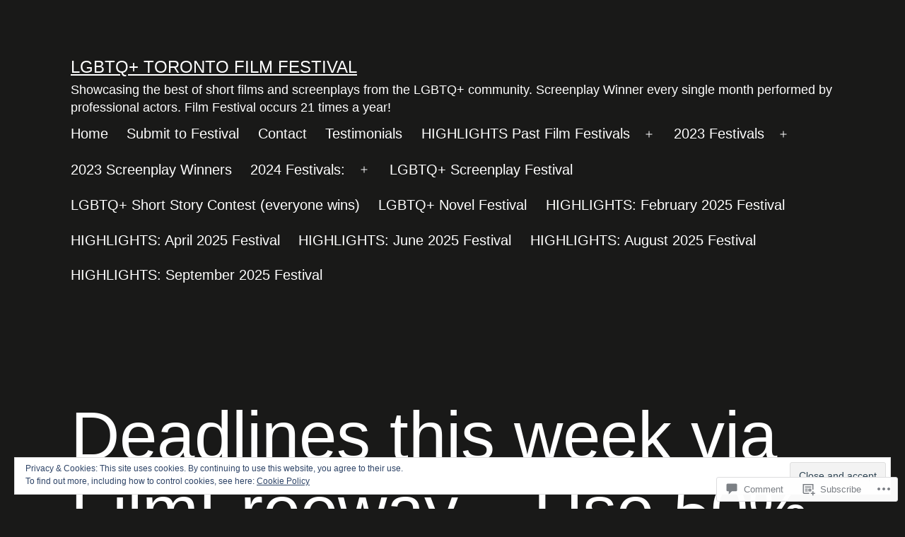

--- FILE ---
content_type: text/html; charset=UTF-8
request_url: https://lgbttorontofilmfestival.com/2022/04/25/deadlines-this-week-via-filmfreeway-use-50-off-codes/
body_size: 27983
content:
<!doctype html>
<html lang="en" >
<head>
	<meta charset="UTF-8" />
	<meta name="viewport" content="width=device-width, initial-scale=1.0" />
	<title>Deadlines this week via FilmFreeway &#8211; Use 50% off codes &#8211; LGBTQ+ Toronto Film Festival</title>
<script type="text/javascript">
  WebFontConfig = {"google":{"families":["Libre+Baskerville:r,i,b,bi:latin,latin-ext"]},"api_url":"https:\/\/fonts-api.wp.com\/css"};
  (function() {
    var wf = document.createElement('script');
    wf.src = '/wp-content/plugins/custom-fonts/js/webfont.js';
    wf.type = 'text/javascript';
    wf.async = 'true';
    var s = document.getElementsByTagName('script')[0];
    s.parentNode.insertBefore(wf, s);
	})();
</script><style id="jetpack-custom-fonts-css"></style>
<meta name='robots' content='max-image-preview:large' />

<!-- Async WordPress.com Remote Login -->
<script id="wpcom_remote_login_js">
var wpcom_remote_login_extra_auth = '';
function wpcom_remote_login_remove_dom_node_id( element_id ) {
	var dom_node = document.getElementById( element_id );
	if ( dom_node ) { dom_node.parentNode.removeChild( dom_node ); }
}
function wpcom_remote_login_remove_dom_node_classes( class_name ) {
	var dom_nodes = document.querySelectorAll( '.' + class_name );
	for ( var i = 0; i < dom_nodes.length; i++ ) {
		dom_nodes[ i ].parentNode.removeChild( dom_nodes[ i ] );
	}
}
function wpcom_remote_login_final_cleanup() {
	wpcom_remote_login_remove_dom_node_classes( "wpcom_remote_login_msg" );
	wpcom_remote_login_remove_dom_node_id( "wpcom_remote_login_key" );
	wpcom_remote_login_remove_dom_node_id( "wpcom_remote_login_validate" );
	wpcom_remote_login_remove_dom_node_id( "wpcom_remote_login_js" );
	wpcom_remote_login_remove_dom_node_id( "wpcom_request_access_iframe" );
	wpcom_remote_login_remove_dom_node_id( "wpcom_request_access_styles" );
}

// Watch for messages back from the remote login
window.addEventListener( "message", function( e ) {
	if ( e.origin === "https://r-login.wordpress.com" ) {
		var data = {};
		try {
			data = JSON.parse( e.data );
		} catch( e ) {
			wpcom_remote_login_final_cleanup();
			return;
		}

		if ( data.msg === 'LOGIN' ) {
			// Clean up the login check iframe
			wpcom_remote_login_remove_dom_node_id( "wpcom_remote_login_key" );

			var id_regex = new RegExp( /^[0-9]+$/ );
			var token_regex = new RegExp( /^.*|.*|.*$/ );
			if (
				token_regex.test( data.token )
				&& id_regex.test( data.wpcomid )
			) {
				// We have everything we need to ask for a login
				var script = document.createElement( "script" );
				script.setAttribute( "id", "wpcom_remote_login_validate" );
				script.src = '/remote-login.php?wpcom_remote_login=validate'
					+ '&wpcomid=' + data.wpcomid
					+ '&token=' + encodeURIComponent( data.token )
					+ '&host=' + window.location.protocol
					+ '//' + window.location.hostname
					+ '&postid=5558'
					+ '&is_singular=1';
				document.body.appendChild( script );
			}

			return;
		}

		// Safari ITP, not logged in, so redirect
		if ( data.msg === 'LOGIN-REDIRECT' ) {
			window.location = 'https://wordpress.com/log-in?redirect_to=' + window.location.href;
			return;
		}

		// Safari ITP, storage access failed, remove the request
		if ( data.msg === 'LOGIN-REMOVE' ) {
			var css_zap = 'html { -webkit-transition: margin-top 1s; transition: margin-top 1s; } /* 9001 */ html { margin-top: 0 !important; } * html body { margin-top: 0 !important; } @media screen and ( max-width: 782px ) { html { margin-top: 0 !important; } * html body { margin-top: 0 !important; } }';
			var style_zap = document.createElement( 'style' );
			style_zap.type = 'text/css';
			style_zap.appendChild( document.createTextNode( css_zap ) );
			document.body.appendChild( style_zap );

			var e = document.getElementById( 'wpcom_request_access_iframe' );
			e.parentNode.removeChild( e );

			document.cookie = 'wordpress_com_login_access=denied; path=/; max-age=31536000';

			return;
		}

		// Safari ITP
		if ( data.msg === 'REQUEST_ACCESS' ) {
			console.log( 'request access: safari' );

			// Check ITP iframe enable/disable knob
			if ( wpcom_remote_login_extra_auth !== 'safari_itp_iframe' ) {
				return;
			}

			// If we are in a "private window" there is no ITP.
			var private_window = false;
			try {
				var opendb = window.openDatabase( null, null, null, null );
			} catch( e ) {
				private_window = true;
			}

			if ( private_window ) {
				console.log( 'private window' );
				return;
			}

			var iframe = document.createElement( 'iframe' );
			iframe.id = 'wpcom_request_access_iframe';
			iframe.setAttribute( 'scrolling', 'no' );
			iframe.setAttribute( 'sandbox', 'allow-storage-access-by-user-activation allow-scripts allow-same-origin allow-top-navigation-by-user-activation' );
			iframe.src = 'https://r-login.wordpress.com/remote-login.php?wpcom_remote_login=request_access&origin=' + encodeURIComponent( data.origin ) + '&wpcomid=' + encodeURIComponent( data.wpcomid );

			var css = 'html { -webkit-transition: margin-top 1s; transition: margin-top 1s; } /* 9001 */ html { margin-top: 46px !important; } * html body { margin-top: 46px !important; } @media screen and ( max-width: 660px ) { html { margin-top: 71px !important; } * html body { margin-top: 71px !important; } #wpcom_request_access_iframe { display: block; height: 71px !important; } } #wpcom_request_access_iframe { border: 0px; height: 46px; position: fixed; top: 0; left: 0; width: 100%; min-width: 100%; z-index: 99999; background: #23282d; } ';

			var style = document.createElement( 'style' );
			style.type = 'text/css';
			style.id = 'wpcom_request_access_styles';
			style.appendChild( document.createTextNode( css ) );
			document.body.appendChild( style );

			document.body.appendChild( iframe );
		}

		if ( data.msg === 'DONE' ) {
			wpcom_remote_login_final_cleanup();
		}
	}
}, false );

// Inject the remote login iframe after the page has had a chance to load
// more critical resources
window.addEventListener( "DOMContentLoaded", function( e ) {
	var iframe = document.createElement( "iframe" );
	iframe.style.display = "none";
	iframe.setAttribute( "scrolling", "no" );
	iframe.setAttribute( "id", "wpcom_remote_login_key" );
	iframe.src = "https://r-login.wordpress.com/remote-login.php"
		+ "?wpcom_remote_login=key"
		+ "&origin=aHR0cHM6Ly9sZ2J0dG9yb250b2ZpbG1mZXN0aXZhbC5jb20%3D"
		+ "&wpcomid=121178850"
		+ "&time=" + Math.floor( Date.now() / 1000 );
	document.body.appendChild( iframe );
}, false );
</script>
<link rel='dns-prefetch' href='//s0.wp.com' />
<link rel='dns-prefetch' href='//widgets.wp.com' />
<link rel='dns-prefetch' href='//wordpress.com' />
<link rel="alternate" type="application/rss+xml" title="LGBTQ+ Toronto Film Festival &raquo; Feed" href="https://lgbttorontofilmfestival.com/feed/" />
<link rel="alternate" type="application/rss+xml" title="LGBTQ+ Toronto Film Festival &raquo; Comments Feed" href="https://lgbttorontofilmfestival.com/comments/feed/" />
<link rel="alternate" type="application/rss+xml" title="LGBTQ+ Toronto Film Festival &raquo; Deadlines this week via FilmFreeway &#8211; Use 50% off&nbsp;codes Comments Feed" href="https://lgbttorontofilmfestival.com/2022/04/25/deadlines-this-week-via-filmfreeway-use-50-off-codes/feed/" />
	<script type="text/javascript">
		/* <![CDATA[ */
		function addLoadEvent(func) {
			var oldonload = window.onload;
			if (typeof window.onload != 'function') {
				window.onload = func;
			} else {
				window.onload = function () {
					oldonload();
					func();
				}
			}
		}
		/* ]]> */
	</script>
	<link crossorigin='anonymous' rel='stylesheet' id='all-css-0-1' href='/_static/??-eJx9jFEKwjAQRC9kXKqV+iOeJSRLSbPJBndD6O1tpFAQ8WfgMTMPWjGOs2JWSNUUqnPIAi34GVUA69ZyDGjINlBMhayigOhKeHYiJ/gtWFCLdXFnSMw9fKXt/MIu8aaw6Bf9U1KIeIg/1OfP9Bim2/VyH6dhXN5pUk2g&cssminify=yes' type='text/css' media='all' />
<style id='wp-emoji-styles-inline-css'>

	img.wp-smiley, img.emoji {
		display: inline !important;
		border: none !important;
		box-shadow: none !important;
		height: 1em !important;
		width: 1em !important;
		margin: 0 0.07em !important;
		vertical-align: -0.1em !important;
		background: none !important;
		padding: 0 !important;
	}
/*# sourceURL=wp-emoji-styles-inline-css */
</style>
<link crossorigin='anonymous' rel='stylesheet' id='all-css-2-1' href='/wp-content/plugins/gutenberg-core/v22.2.0/build/styles/block-library/style.css?m=1764855221i&cssminify=yes' type='text/css' media='all' />
<style id='wp-block-library-inline-css'>
.has-text-align-justify {
	text-align:justify;
}
.has-text-align-justify{text-align:justify;}

/*# sourceURL=wp-block-library-inline-css */
</style><style id='global-styles-inline-css'>
:root{--wp--preset--aspect-ratio--square: 1;--wp--preset--aspect-ratio--4-3: 4/3;--wp--preset--aspect-ratio--3-4: 3/4;--wp--preset--aspect-ratio--3-2: 3/2;--wp--preset--aspect-ratio--2-3: 2/3;--wp--preset--aspect-ratio--16-9: 16/9;--wp--preset--aspect-ratio--9-16: 9/16;--wp--preset--color--black: #000000;--wp--preset--color--cyan-bluish-gray: #abb8c3;--wp--preset--color--white: #FFFFFF;--wp--preset--color--pale-pink: #f78da7;--wp--preset--color--vivid-red: #cf2e2e;--wp--preset--color--luminous-vivid-orange: #ff6900;--wp--preset--color--luminous-vivid-amber: #fcb900;--wp--preset--color--light-green-cyan: #7bdcb5;--wp--preset--color--vivid-green-cyan: #00d084;--wp--preset--color--pale-cyan-blue: #8ed1fc;--wp--preset--color--vivid-cyan-blue: #0693e3;--wp--preset--color--vivid-purple: #9b51e0;--wp--preset--color--dark-gray: #28303D;--wp--preset--color--gray: #39414D;--wp--preset--color--green: #D1E4DD;--wp--preset--color--blue: #D1DFE4;--wp--preset--color--purple: #D1D1E4;--wp--preset--color--red: #E4D1D1;--wp--preset--color--orange: #E4DAD1;--wp--preset--color--yellow: #EEEADD;--wp--preset--gradient--vivid-cyan-blue-to-vivid-purple: linear-gradient(135deg,rgb(6,147,227) 0%,rgb(155,81,224) 100%);--wp--preset--gradient--light-green-cyan-to-vivid-green-cyan: linear-gradient(135deg,rgb(122,220,180) 0%,rgb(0,208,130) 100%);--wp--preset--gradient--luminous-vivid-amber-to-luminous-vivid-orange: linear-gradient(135deg,rgb(252,185,0) 0%,rgb(255,105,0) 100%);--wp--preset--gradient--luminous-vivid-orange-to-vivid-red: linear-gradient(135deg,rgb(255,105,0) 0%,rgb(207,46,46) 100%);--wp--preset--gradient--very-light-gray-to-cyan-bluish-gray: linear-gradient(135deg,rgb(238,238,238) 0%,rgb(169,184,195) 100%);--wp--preset--gradient--cool-to-warm-spectrum: linear-gradient(135deg,rgb(74,234,220) 0%,rgb(151,120,209) 20%,rgb(207,42,186) 40%,rgb(238,44,130) 60%,rgb(251,105,98) 80%,rgb(254,248,76) 100%);--wp--preset--gradient--blush-light-purple: linear-gradient(135deg,rgb(255,206,236) 0%,rgb(152,150,240) 100%);--wp--preset--gradient--blush-bordeaux: linear-gradient(135deg,rgb(254,205,165) 0%,rgb(254,45,45) 50%,rgb(107,0,62) 100%);--wp--preset--gradient--luminous-dusk: linear-gradient(135deg,rgb(255,203,112) 0%,rgb(199,81,192) 50%,rgb(65,88,208) 100%);--wp--preset--gradient--pale-ocean: linear-gradient(135deg,rgb(255,245,203) 0%,rgb(182,227,212) 50%,rgb(51,167,181) 100%);--wp--preset--gradient--electric-grass: linear-gradient(135deg,rgb(202,248,128) 0%,rgb(113,206,126) 100%);--wp--preset--gradient--midnight: linear-gradient(135deg,rgb(2,3,129) 0%,rgb(40,116,252) 100%);--wp--preset--gradient--purple-to-yellow: linear-gradient(160deg, #D1D1E4 0%, #EEEADD 100%);--wp--preset--gradient--yellow-to-purple: linear-gradient(160deg, #EEEADD 0%, #D1D1E4 100%);--wp--preset--gradient--green-to-yellow: linear-gradient(160deg, #D1E4DD 0%, #EEEADD 100%);--wp--preset--gradient--yellow-to-green: linear-gradient(160deg, #EEEADD 0%, #D1E4DD 100%);--wp--preset--gradient--red-to-yellow: linear-gradient(160deg, #E4D1D1 0%, #EEEADD 100%);--wp--preset--gradient--yellow-to-red: linear-gradient(160deg, #EEEADD 0%, #E4D1D1 100%);--wp--preset--gradient--purple-to-red: linear-gradient(160deg, #D1D1E4 0%, #E4D1D1 100%);--wp--preset--gradient--red-to-purple: linear-gradient(160deg, #E4D1D1 0%, #D1D1E4 100%);--wp--preset--font-size--small: 18px;--wp--preset--font-size--medium: 20px;--wp--preset--font-size--large: 24px;--wp--preset--font-size--x-large: 42px;--wp--preset--font-size--extra-small: 16px;--wp--preset--font-size--normal: 20px;--wp--preset--font-size--extra-large: 40px;--wp--preset--font-size--huge: 96px;--wp--preset--font-size--gigantic: 144px;--wp--preset--font-family--albert-sans: 'Albert Sans', sans-serif;--wp--preset--font-family--alegreya: Alegreya, serif;--wp--preset--font-family--arvo: Arvo, serif;--wp--preset--font-family--bodoni-moda: 'Bodoni Moda', serif;--wp--preset--font-family--bricolage-grotesque: 'Bricolage Grotesque', sans-serif;--wp--preset--font-family--cabin: Cabin, sans-serif;--wp--preset--font-family--chivo: Chivo, sans-serif;--wp--preset--font-family--commissioner: Commissioner, sans-serif;--wp--preset--font-family--cormorant: Cormorant, serif;--wp--preset--font-family--courier-prime: 'Courier Prime', monospace;--wp--preset--font-family--crimson-pro: 'Crimson Pro', serif;--wp--preset--font-family--dm-mono: 'DM Mono', monospace;--wp--preset--font-family--dm-sans: 'DM Sans', sans-serif;--wp--preset--font-family--dm-serif-display: 'DM Serif Display', serif;--wp--preset--font-family--domine: Domine, serif;--wp--preset--font-family--eb-garamond: 'EB Garamond', serif;--wp--preset--font-family--epilogue: Epilogue, sans-serif;--wp--preset--font-family--fahkwang: Fahkwang, sans-serif;--wp--preset--font-family--figtree: Figtree, sans-serif;--wp--preset--font-family--fira-sans: 'Fira Sans', sans-serif;--wp--preset--font-family--fjalla-one: 'Fjalla One', sans-serif;--wp--preset--font-family--fraunces: Fraunces, serif;--wp--preset--font-family--gabarito: Gabarito, system-ui;--wp--preset--font-family--ibm-plex-mono: 'IBM Plex Mono', monospace;--wp--preset--font-family--ibm-plex-sans: 'IBM Plex Sans', sans-serif;--wp--preset--font-family--ibarra-real-nova: 'Ibarra Real Nova', serif;--wp--preset--font-family--instrument-serif: 'Instrument Serif', serif;--wp--preset--font-family--inter: Inter, sans-serif;--wp--preset--font-family--josefin-sans: 'Josefin Sans', sans-serif;--wp--preset--font-family--jost: Jost, sans-serif;--wp--preset--font-family--libre-baskerville: 'Libre Baskerville', serif;--wp--preset--font-family--libre-franklin: 'Libre Franklin', sans-serif;--wp--preset--font-family--literata: Literata, serif;--wp--preset--font-family--lora: Lora, serif;--wp--preset--font-family--merriweather: Merriweather, serif;--wp--preset--font-family--montserrat: Montserrat, sans-serif;--wp--preset--font-family--newsreader: Newsreader, serif;--wp--preset--font-family--noto-sans-mono: 'Noto Sans Mono', sans-serif;--wp--preset--font-family--nunito: Nunito, sans-serif;--wp--preset--font-family--open-sans: 'Open Sans', sans-serif;--wp--preset--font-family--overpass: Overpass, sans-serif;--wp--preset--font-family--pt-serif: 'PT Serif', serif;--wp--preset--font-family--petrona: Petrona, serif;--wp--preset--font-family--piazzolla: Piazzolla, serif;--wp--preset--font-family--playfair-display: 'Playfair Display', serif;--wp--preset--font-family--plus-jakarta-sans: 'Plus Jakarta Sans', sans-serif;--wp--preset--font-family--poppins: Poppins, sans-serif;--wp--preset--font-family--raleway: Raleway, sans-serif;--wp--preset--font-family--roboto: Roboto, sans-serif;--wp--preset--font-family--roboto-slab: 'Roboto Slab', serif;--wp--preset--font-family--rubik: Rubik, sans-serif;--wp--preset--font-family--rufina: Rufina, serif;--wp--preset--font-family--sora: Sora, sans-serif;--wp--preset--font-family--source-sans-3: 'Source Sans 3', sans-serif;--wp--preset--font-family--source-serif-4: 'Source Serif 4', serif;--wp--preset--font-family--space-mono: 'Space Mono', monospace;--wp--preset--font-family--syne: Syne, sans-serif;--wp--preset--font-family--texturina: Texturina, serif;--wp--preset--font-family--urbanist: Urbanist, sans-serif;--wp--preset--font-family--work-sans: 'Work Sans', sans-serif;--wp--preset--spacing--20: 0.44rem;--wp--preset--spacing--30: 0.67rem;--wp--preset--spacing--40: 1rem;--wp--preset--spacing--50: 1.5rem;--wp--preset--spacing--60: 2.25rem;--wp--preset--spacing--70: 3.38rem;--wp--preset--spacing--80: 5.06rem;--wp--preset--shadow--natural: 6px 6px 9px rgba(0, 0, 0, 0.2);--wp--preset--shadow--deep: 12px 12px 50px rgba(0, 0, 0, 0.4);--wp--preset--shadow--sharp: 6px 6px 0px rgba(0, 0, 0, 0.2);--wp--preset--shadow--outlined: 6px 6px 0px -3px rgb(255, 255, 255), 6px 6px rgb(0, 0, 0);--wp--preset--shadow--crisp: 6px 6px 0px rgb(0, 0, 0);}:where(.is-layout-flex){gap: 0.5em;}:where(.is-layout-grid){gap: 0.5em;}body .is-layout-flex{display: flex;}.is-layout-flex{flex-wrap: wrap;align-items: center;}.is-layout-flex > :is(*, div){margin: 0;}body .is-layout-grid{display: grid;}.is-layout-grid > :is(*, div){margin: 0;}:where(.wp-block-columns.is-layout-flex){gap: 2em;}:where(.wp-block-columns.is-layout-grid){gap: 2em;}:where(.wp-block-post-template.is-layout-flex){gap: 1.25em;}:where(.wp-block-post-template.is-layout-grid){gap: 1.25em;}.has-black-color{color: var(--wp--preset--color--black) !important;}.has-cyan-bluish-gray-color{color: var(--wp--preset--color--cyan-bluish-gray) !important;}.has-white-color{color: var(--wp--preset--color--white) !important;}.has-pale-pink-color{color: var(--wp--preset--color--pale-pink) !important;}.has-vivid-red-color{color: var(--wp--preset--color--vivid-red) !important;}.has-luminous-vivid-orange-color{color: var(--wp--preset--color--luminous-vivid-orange) !important;}.has-luminous-vivid-amber-color{color: var(--wp--preset--color--luminous-vivid-amber) !important;}.has-light-green-cyan-color{color: var(--wp--preset--color--light-green-cyan) !important;}.has-vivid-green-cyan-color{color: var(--wp--preset--color--vivid-green-cyan) !important;}.has-pale-cyan-blue-color{color: var(--wp--preset--color--pale-cyan-blue) !important;}.has-vivid-cyan-blue-color{color: var(--wp--preset--color--vivid-cyan-blue) !important;}.has-vivid-purple-color{color: var(--wp--preset--color--vivid-purple) !important;}.has-black-background-color{background-color: var(--wp--preset--color--black) !important;}.has-cyan-bluish-gray-background-color{background-color: var(--wp--preset--color--cyan-bluish-gray) !important;}.has-white-background-color{background-color: var(--wp--preset--color--white) !important;}.has-pale-pink-background-color{background-color: var(--wp--preset--color--pale-pink) !important;}.has-vivid-red-background-color{background-color: var(--wp--preset--color--vivid-red) !important;}.has-luminous-vivid-orange-background-color{background-color: var(--wp--preset--color--luminous-vivid-orange) !important;}.has-luminous-vivid-amber-background-color{background-color: var(--wp--preset--color--luminous-vivid-amber) !important;}.has-light-green-cyan-background-color{background-color: var(--wp--preset--color--light-green-cyan) !important;}.has-vivid-green-cyan-background-color{background-color: var(--wp--preset--color--vivid-green-cyan) !important;}.has-pale-cyan-blue-background-color{background-color: var(--wp--preset--color--pale-cyan-blue) !important;}.has-vivid-cyan-blue-background-color{background-color: var(--wp--preset--color--vivid-cyan-blue) !important;}.has-vivid-purple-background-color{background-color: var(--wp--preset--color--vivid-purple) !important;}.has-black-border-color{border-color: var(--wp--preset--color--black) !important;}.has-cyan-bluish-gray-border-color{border-color: var(--wp--preset--color--cyan-bluish-gray) !important;}.has-white-border-color{border-color: var(--wp--preset--color--white) !important;}.has-pale-pink-border-color{border-color: var(--wp--preset--color--pale-pink) !important;}.has-vivid-red-border-color{border-color: var(--wp--preset--color--vivid-red) !important;}.has-luminous-vivid-orange-border-color{border-color: var(--wp--preset--color--luminous-vivid-orange) !important;}.has-luminous-vivid-amber-border-color{border-color: var(--wp--preset--color--luminous-vivid-amber) !important;}.has-light-green-cyan-border-color{border-color: var(--wp--preset--color--light-green-cyan) !important;}.has-vivid-green-cyan-border-color{border-color: var(--wp--preset--color--vivid-green-cyan) !important;}.has-pale-cyan-blue-border-color{border-color: var(--wp--preset--color--pale-cyan-blue) !important;}.has-vivid-cyan-blue-border-color{border-color: var(--wp--preset--color--vivid-cyan-blue) !important;}.has-vivid-purple-border-color{border-color: var(--wp--preset--color--vivid-purple) !important;}.has-vivid-cyan-blue-to-vivid-purple-gradient-background{background: var(--wp--preset--gradient--vivid-cyan-blue-to-vivid-purple) !important;}.has-light-green-cyan-to-vivid-green-cyan-gradient-background{background: var(--wp--preset--gradient--light-green-cyan-to-vivid-green-cyan) !important;}.has-luminous-vivid-amber-to-luminous-vivid-orange-gradient-background{background: var(--wp--preset--gradient--luminous-vivid-amber-to-luminous-vivid-orange) !important;}.has-luminous-vivid-orange-to-vivid-red-gradient-background{background: var(--wp--preset--gradient--luminous-vivid-orange-to-vivid-red) !important;}.has-very-light-gray-to-cyan-bluish-gray-gradient-background{background: var(--wp--preset--gradient--very-light-gray-to-cyan-bluish-gray) !important;}.has-cool-to-warm-spectrum-gradient-background{background: var(--wp--preset--gradient--cool-to-warm-spectrum) !important;}.has-blush-light-purple-gradient-background{background: var(--wp--preset--gradient--blush-light-purple) !important;}.has-blush-bordeaux-gradient-background{background: var(--wp--preset--gradient--blush-bordeaux) !important;}.has-luminous-dusk-gradient-background{background: var(--wp--preset--gradient--luminous-dusk) !important;}.has-pale-ocean-gradient-background{background: var(--wp--preset--gradient--pale-ocean) !important;}.has-electric-grass-gradient-background{background: var(--wp--preset--gradient--electric-grass) !important;}.has-midnight-gradient-background{background: var(--wp--preset--gradient--midnight) !important;}.has-small-font-size{font-size: var(--wp--preset--font-size--small) !important;}.has-medium-font-size{font-size: var(--wp--preset--font-size--medium) !important;}.has-large-font-size{font-size: var(--wp--preset--font-size--large) !important;}.has-x-large-font-size{font-size: var(--wp--preset--font-size--x-large) !important;}.has-albert-sans-font-family{font-family: var(--wp--preset--font-family--albert-sans) !important;}.has-alegreya-font-family{font-family: var(--wp--preset--font-family--alegreya) !important;}.has-arvo-font-family{font-family: var(--wp--preset--font-family--arvo) !important;}.has-bodoni-moda-font-family{font-family: var(--wp--preset--font-family--bodoni-moda) !important;}.has-bricolage-grotesque-font-family{font-family: var(--wp--preset--font-family--bricolage-grotesque) !important;}.has-cabin-font-family{font-family: var(--wp--preset--font-family--cabin) !important;}.has-chivo-font-family{font-family: var(--wp--preset--font-family--chivo) !important;}.has-commissioner-font-family{font-family: var(--wp--preset--font-family--commissioner) !important;}.has-cormorant-font-family{font-family: var(--wp--preset--font-family--cormorant) !important;}.has-courier-prime-font-family{font-family: var(--wp--preset--font-family--courier-prime) !important;}.has-crimson-pro-font-family{font-family: var(--wp--preset--font-family--crimson-pro) !important;}.has-dm-mono-font-family{font-family: var(--wp--preset--font-family--dm-mono) !important;}.has-dm-sans-font-family{font-family: var(--wp--preset--font-family--dm-sans) !important;}.has-dm-serif-display-font-family{font-family: var(--wp--preset--font-family--dm-serif-display) !important;}.has-domine-font-family{font-family: var(--wp--preset--font-family--domine) !important;}.has-eb-garamond-font-family{font-family: var(--wp--preset--font-family--eb-garamond) !important;}.has-epilogue-font-family{font-family: var(--wp--preset--font-family--epilogue) !important;}.has-fahkwang-font-family{font-family: var(--wp--preset--font-family--fahkwang) !important;}.has-figtree-font-family{font-family: var(--wp--preset--font-family--figtree) !important;}.has-fira-sans-font-family{font-family: var(--wp--preset--font-family--fira-sans) !important;}.has-fjalla-one-font-family{font-family: var(--wp--preset--font-family--fjalla-one) !important;}.has-fraunces-font-family{font-family: var(--wp--preset--font-family--fraunces) !important;}.has-gabarito-font-family{font-family: var(--wp--preset--font-family--gabarito) !important;}.has-ibm-plex-mono-font-family{font-family: var(--wp--preset--font-family--ibm-plex-mono) !important;}.has-ibm-plex-sans-font-family{font-family: var(--wp--preset--font-family--ibm-plex-sans) !important;}.has-ibarra-real-nova-font-family{font-family: var(--wp--preset--font-family--ibarra-real-nova) !important;}.has-instrument-serif-font-family{font-family: var(--wp--preset--font-family--instrument-serif) !important;}.has-inter-font-family{font-family: var(--wp--preset--font-family--inter) !important;}.has-josefin-sans-font-family{font-family: var(--wp--preset--font-family--josefin-sans) !important;}.has-jost-font-family{font-family: var(--wp--preset--font-family--jost) !important;}.has-libre-baskerville-font-family{font-family: var(--wp--preset--font-family--libre-baskerville) !important;}.has-libre-franklin-font-family{font-family: var(--wp--preset--font-family--libre-franklin) !important;}.has-literata-font-family{font-family: var(--wp--preset--font-family--literata) !important;}.has-lora-font-family{font-family: var(--wp--preset--font-family--lora) !important;}.has-merriweather-font-family{font-family: var(--wp--preset--font-family--merriweather) !important;}.has-montserrat-font-family{font-family: var(--wp--preset--font-family--montserrat) !important;}.has-newsreader-font-family{font-family: var(--wp--preset--font-family--newsreader) !important;}.has-noto-sans-mono-font-family{font-family: var(--wp--preset--font-family--noto-sans-mono) !important;}.has-nunito-font-family{font-family: var(--wp--preset--font-family--nunito) !important;}.has-open-sans-font-family{font-family: var(--wp--preset--font-family--open-sans) !important;}.has-overpass-font-family{font-family: var(--wp--preset--font-family--overpass) !important;}.has-pt-serif-font-family{font-family: var(--wp--preset--font-family--pt-serif) !important;}.has-petrona-font-family{font-family: var(--wp--preset--font-family--petrona) !important;}.has-piazzolla-font-family{font-family: var(--wp--preset--font-family--piazzolla) !important;}.has-playfair-display-font-family{font-family: var(--wp--preset--font-family--playfair-display) !important;}.has-plus-jakarta-sans-font-family{font-family: var(--wp--preset--font-family--plus-jakarta-sans) !important;}.has-poppins-font-family{font-family: var(--wp--preset--font-family--poppins) !important;}.has-raleway-font-family{font-family: var(--wp--preset--font-family--raleway) !important;}.has-roboto-font-family{font-family: var(--wp--preset--font-family--roboto) !important;}.has-roboto-slab-font-family{font-family: var(--wp--preset--font-family--roboto-slab) !important;}.has-rubik-font-family{font-family: var(--wp--preset--font-family--rubik) !important;}.has-rufina-font-family{font-family: var(--wp--preset--font-family--rufina) !important;}.has-sora-font-family{font-family: var(--wp--preset--font-family--sora) !important;}.has-source-sans-3-font-family{font-family: var(--wp--preset--font-family--source-sans-3) !important;}.has-source-serif-4-font-family{font-family: var(--wp--preset--font-family--source-serif-4) !important;}.has-space-mono-font-family{font-family: var(--wp--preset--font-family--space-mono) !important;}.has-syne-font-family{font-family: var(--wp--preset--font-family--syne) !important;}.has-texturina-font-family{font-family: var(--wp--preset--font-family--texturina) !important;}.has-urbanist-font-family{font-family: var(--wp--preset--font-family--urbanist) !important;}.has-work-sans-font-family{font-family: var(--wp--preset--font-family--work-sans) !important;}
/*# sourceURL=global-styles-inline-css */
</style>

<style id='classic-theme-styles-inline-css'>
/*! This file is auto-generated */
.wp-block-button__link{color:#fff;background-color:#32373c;border-radius:9999px;box-shadow:none;text-decoration:none;padding:calc(.667em + 2px) calc(1.333em + 2px);font-size:1.125em}.wp-block-file__button{background:#32373c;color:#fff;text-decoration:none}
/*# sourceURL=/wp-includes/css/classic-themes.min.css */
</style>
<link crossorigin='anonymous' rel='stylesheet' id='all-css-4-1' href='/_static/??-eJx9j9EKwjAMRX/ImumD+iJ+irRd0M6lKU3q8O/NGIIo7KGB3tuT3gtTcZGzYlbQOxIKlBZAJxNey+SM4EVQBaLYaaJMBo1cHT+x1tSjbM3awNcyaq6M7ZayEVzRdCpe5xeEffI42l9Z17CpGONCKBVFnE1KjdwSco0bUIuPD2fSsmIxgJjzx7w+MfdcwTfr4lVT/MNAaoTQ0tiDlQxtrkxzZvm9z2EudN4dD123P+660/AGaE6CBA==&cssminify=yes' type='text/css' media='all' />
<style id='twenty-twenty-one-custom-color-overrides-inline-css'>
:root .editor-styles-wrapper{--global--color-background: #191918;--global--color-primary: #fff;--global--color-secondary: #fff;--button--color-background: #fff;--button--color-text-hover: #fff;--table--stripes-border-color: rgba(240, 240, 240, 0.15);--table--stripes-background-color: rgba(240, 240, 240, 0.15);}
/*# sourceURL=twenty-twenty-one-custom-color-overrides-inline-css */
</style>
<link rel='stylesheet' id='verbum-gutenberg-css-css' href='https://widgets.wp.com/verbum-block-editor/block-editor.css?ver=1738686361' media='all' />
<link crossorigin='anonymous' rel='stylesheet' id='all-css-6-1' href='/_static/??-eJxdjF0KhDAMhC+03Sj+1BfxLluCVpu00BTx9kaERXwZZr5hBvZkXGRBFqBiUiiz5wwuEikywW+oKb/IV8kHPHAUr+v8N3fx+JQFSR9S+YHsCo5bIyNkOQJeg4nG2vZdM9iqtesJ8kI2RQ==&cssminify=yes' type='text/css' media='all' />
<style id='twenty-twenty-one-style-inline-css'>
:root{--global--color-background: #191918;--global--color-primary: #fff;--global--color-secondary: #fff;--button--color-background: #fff;--button--color-text-hover: #fff;--table--stripes-border-color: rgba(240, 240, 240, 0.15);--table--stripes-background-color: rgba(240, 240, 240, 0.15);}
/*# sourceURL=twenty-twenty-one-style-inline-css */
</style>
<link crossorigin='anonymous' rel='stylesheet' id='print-css-7-1' href='/wp-content/themes/pub/twentytwentyone/assets/css/print.css?m=1765387047i&cssminify=yes' type='text/css' media='print' />
<link crossorigin='anonymous' rel='stylesheet' id='all-css-8-1' href='/_static/??-eJxdjEEKwkAQBD/k2kQj8SK+JY5DTNzdGZhZlvw+ieYgXgoaugpVA0l2zo5UgsYyjNkwsWtP730jiWx4lsgGf3Hi4CLRQJK0d3hd/flLyXwkswN+yh/FoOXxf8WYCeZz5FB1rW3qPd2a7nI+XduuaacF/yg9OQ==&cssminify=yes' type='text/css' media='all' />
<style id='jetpack_facebook_likebox-inline-css'>
.widget_facebook_likebox {
	overflow: hidden;
}

/*# sourceURL=/wp-content/mu-plugins/jetpack-plugin/moon/modules/widgets/facebook-likebox/style.css */
</style>
<link crossorigin='anonymous' rel='stylesheet' id='all-css-10-1' href='/_static/??-eJzTLy/QTc7PK0nNK9HPLdUtyClNz8wr1i9KTcrJTwcy0/WTi5G5ekCujj52Temp+bo5+cmJJZn5eSgc3bScxMwikFb7XFtDE1NLExMLc0OTLACohS2q&cssminify=yes' type='text/css' media='all' />
<style id='jetpack-global-styles-frontend-style-inline-css'>
:root { --font-headings: unset; --font-base: unset; --font-headings-default: -apple-system,BlinkMacSystemFont,"Segoe UI",Roboto,Oxygen-Sans,Ubuntu,Cantarell,"Helvetica Neue",sans-serif; --font-base-default: -apple-system,BlinkMacSystemFont,"Segoe UI",Roboto,Oxygen-Sans,Ubuntu,Cantarell,"Helvetica Neue",sans-serif;}
/*# sourceURL=jetpack-global-styles-frontend-style-inline-css */
</style>
<link crossorigin='anonymous' rel='stylesheet' id='all-css-12-1' href='/_static/??-eJyNjcEKwjAQRH/IuFRT6kX8FNkmS5K6yQY3Qfx7bfEiXrwM82B4A49qnJRGpUHupnIPqSgs1Cq624chi6zhO5OCRryTR++fW00l7J3qDv43XVNxoOISsmEJol/wY2uR8vs3WggsM/I6uOTzMI3Hw8lOg11eUT1JKA==&cssminify=yes' type='text/css' media='all' />
<script id="jetpack_related-posts-js-extra">
var related_posts_js_options = {"post_heading":"h4"};
//# sourceURL=jetpack_related-posts-js-extra
</script>
<script id="jetpack-mu-wpcom-settings-js-before">
var JETPACK_MU_WPCOM_SETTINGS = {"assetsUrl":"https://s0.wp.com/wp-content/mu-plugins/jetpack-mu-wpcom-plugin/moon/jetpack_vendor/automattic/jetpack-mu-wpcom/src/build/"};
//# sourceURL=jetpack-mu-wpcom-settings-js-before
</script>
<script crossorigin='anonymous' type='text/javascript'  src='/_static/??/wp-content/mu-plugins/jetpack-plugin/moon/_inc/build/related-posts/related-posts.min.js,/wp-content/js/rlt-proxy.js?m=1755006225j'></script>
<script id="rlt-proxy-js-after">
	rltInitialize( {"token":null,"iframeOrigins":["https:\/\/widgets.wp.com"]} );
//# sourceURL=rlt-proxy-js-after
</script>
<script id="twenty-twenty-one-ie11-polyfills-js-after">
( Element.prototype.matches && Element.prototype.closest && window.NodeList && NodeList.prototype.forEach ) || document.write( '<script src="https://s0.wp.com/wp-content/themes/pub/twentytwentyone/assets/js/polyfills.js?m=1638211598i&#038;ver=2.7"></scr' + 'ipt>' );
//# sourceURL=twenty-twenty-one-ie11-polyfills-js-after
</script>
<script crossorigin='anonymous' src="https://s0.wp.com/wp-content/themes/pub/twentytwentyone/assets/js/primary-navigation.js?m=1765387047i&amp;ver=2.7" id="twenty-twenty-one-primary-navigation-script-js" defer data-wp-strategy="defer"></script>
<script id="wpcom-actionbar-placeholder-js-extra">
var actionbardata = {"siteID":"121178850","postID":"5558","siteURL":"https://lgbttorontofilmfestival.com","xhrURL":"https://lgbttorontofilmfestival.com/wp-admin/admin-ajax.php","nonce":"538b1bcb63","isLoggedIn":"","statusMessage":"","subsEmailDefault":"instantly","proxyScriptUrl":"https://s0.wp.com/wp-content/js/wpcom-proxy-request.js?m=1513050504i&amp;ver=20211021","shortlink":"https://wp.me/p8cs9A-1rE","i18n":{"followedText":"New posts from this site will now appear in your \u003Ca href=\"https://wordpress.com/reader\"\u003EReader\u003C/a\u003E","foldBar":"Collapse this bar","unfoldBar":"Expand this bar","shortLinkCopied":"Shortlink copied to clipboard."}};
//# sourceURL=wpcom-actionbar-placeholder-js-extra
</script>
<script crossorigin='anonymous' type='text/javascript'  src='/wp-content/blog-plugins/wordads-classes/js/cmp/v2/cmp-non-gdpr.js?m=1707933448i'></script>
<link rel="canonical" href="http://festivalreviews.org/2022/04/25/deadlines-this-week-via-filmfreeway-use-50-off-codes/" />
<link rel="EditURI" type="application/rsd+xml" title="RSD" href="https://lgbttorontofilmfestival.wordpress.com/xmlrpc.php?rsd" />
<meta name="generator" content="WordPress.com" />
<link rel='shortlink' href='https://wp.me/p8cs9A-1rE' />
<link rel="alternate" type="application/json+oembed" href="https://public-api.wordpress.com/oembed/?format=json&amp;url=https%3A%2F%2Flgbttorontofilmfestival.com%2F2022%2F04%2F25%2Fdeadlines-this-week-via-filmfreeway-use-50-off-codes%2F&amp;for=wpcom-auto-discovery" /><link rel="alternate" type="application/xml+oembed" href="https://public-api.wordpress.com/oembed/?format=xml&amp;url=https%3A%2F%2Flgbttorontofilmfestival.com%2F2022%2F04%2F25%2Fdeadlines-this-week-via-filmfreeway-use-50-off-codes%2F&amp;for=wpcom-auto-discovery" />
<!-- Jetpack Open Graph Tags -->
<meta property="og:type" content="article" />
<meta property="og:title" content="Deadlines this week via FilmFreeway &#8211; Use 50% off codes" />
<meta property="og:url" content="https://lgbttorontofilmfestival.com/2022/04/25/deadlines-this-week-via-filmfreeway-use-50-off-codes/" />
<meta property="og:description" content="Reblogged on WordPress.com" />
<meta property="article:published_time" content="2022-04-25T13:56:12+00:00" />
<meta property="article:modified_time" content="2022-04-25T13:56:12+00:00" />
<meta property="og:site_name" content="LGBTQ+ Toronto Film Festival" />
<meta property="og:image" content="https://lgbttorontofilmfestival.com/wp-content/uploads/2022/04/filmfreeway.png" />
<meta property="og:image:alt" content="" />
<meta property="og:locale" content="en_US" />
<meta property="article:publisher" content="https://www.facebook.com/WordPresscom" />
<meta name="twitter:creator" content="@wildsoundfest" />
<meta name="twitter:text:title" content="Deadlines this week via FilmFreeway &#8211; Use 50% off&nbsp;codes" />
<meta name="twitter:image" content="https://lgbttorontofilmfestival.com/wp-content/uploads/2022/04/filmfreeway.png?w=144" />
<meta name="twitter:card" content="summary" />

<!-- End Jetpack Open Graph Tags -->
<link rel="shortcut icon" type="image/x-icon" href="https://s0.wp.com/i/favicon.ico?m=1713425267i" sizes="16x16 24x24 32x32 48x48" />
<link rel="icon" type="image/x-icon" href="https://s0.wp.com/i/favicon.ico?m=1713425267i" sizes="16x16 24x24 32x32 48x48" />
<link rel="apple-touch-icon" href="https://s0.wp.com/i/webclip.png?m=1713868326i" />
<link rel="search" type="application/opensearchdescription+xml" href="https://lgbttorontofilmfestival.com/osd.xml" title="LGBTQ+ Toronto Film Festival" />
<link rel="search" type="application/opensearchdescription+xml" href="https://s1.wp.com/opensearch.xml" title="WordPress.com" />
<meta name="theme-color" content="#191918" />
<link rel="pingback" href="https://lgbttorontofilmfestival.com/xmlrpc.php"><style id="custom-background-css">
body.custom-background { background-color: #191918; }
</style>
			<script type="text/javascript">

			window.doNotSellCallback = function() {

				var linkElements = [
					'a[href="https://wordpress.com/?ref=footer_blog"]',
					'a[href="https://wordpress.com/?ref=footer_website"]',
					'a[href="https://wordpress.com/?ref=vertical_footer"]',
					'a[href^="https://wordpress.com/?ref=footer_segment_"]',
				].join(',');

				var dnsLink = document.createElement( 'a' );
				dnsLink.href = 'https://wordpress.com/advertising-program-optout/';
				dnsLink.classList.add( 'do-not-sell-link' );
				dnsLink.rel = 'nofollow';
				dnsLink.style.marginLeft = '0.5em';
				dnsLink.textContent = 'Do Not Sell or Share My Personal Information';

				var creditLinks = document.querySelectorAll( linkElements );

				if ( 0 === creditLinks.length ) {
					return false;
				}

				Array.prototype.forEach.call( creditLinks, function( el ) {
					el.insertAdjacentElement( 'afterend', dnsLink );
				});

				return true;
			};

		</script>
		<script type="text/javascript">
	window.google_analytics_uacct = "UA-52447-2";
</script>

<script type="text/javascript">
	var _gaq = _gaq || [];
	_gaq.push(['_setAccount', 'UA-52447-2']);
	_gaq.push(['_gat._anonymizeIp']);
	_gaq.push(['_setDomainName', 'none']);
	_gaq.push(['_setAllowLinker', true]);
	_gaq.push(['_initData']);
	_gaq.push(['_trackPageview']);

	(function() {
		var ga = document.createElement('script'); ga.type = 'text/javascript'; ga.async = true;
		ga.src = ('https:' == document.location.protocol ? 'https://ssl' : 'http://www') + '.google-analytics.com/ga.js';
		(document.getElementsByTagName('head')[0] || document.getElementsByTagName('body')[0]).appendChild(ga);
	})();
</script>
</head>

<body class="wp-singular post-template-default single single-post postid-5558 single-format-standard custom-background wp-embed-responsive wp-theme-pubtwentytwentyone customizer-styles-applied is-dark-theme no-js singular has-main-navigation jetpack-reblog-enabled">
<div id="page" class="site">
	<a class="skip-link screen-reader-text" href="#content">
		Skip to content	</a>

	
<header id="masthead" class="site-header has-title-and-tagline has-menu">

	

<div class="site-branding">

	
						<p class="site-title"><a href="https://lgbttorontofilmfestival.com/" rel="home">LGBTQ+ Toronto Film Festival</a></p>
			
			<p class="site-description">
			Showcasing the best of short films and screenplays from the LGBTQ+ community. Screenplay Winner every single month performed by professional actors. Film Festival occurs 21 times a year!		</p>
	</div><!-- .site-branding -->
	
	<nav id="site-navigation" class="primary-navigation" aria-label="Primary menu">
		<div class="menu-button-container">
			<button id="primary-mobile-menu" class="button" aria-controls="primary-menu-list" aria-expanded="false">
				<span class="dropdown-icon open">Menu					<svg class="svg-icon" width="24" height="24" aria-hidden="true" role="img" focusable="false" viewBox="0 0 24 24" fill="none" xmlns="http://www.w3.org/2000/svg"><path fill-rule="evenodd" clip-rule="evenodd" d="M4.5 6H19.5V7.5H4.5V6ZM4.5 12H19.5V13.5H4.5V12ZM19.5 18H4.5V19.5H19.5V18Z" fill="currentColor"/></svg>				</span>
				<span class="dropdown-icon close">Close					<svg class="svg-icon" width="24" height="24" aria-hidden="true" role="img" focusable="false" viewBox="0 0 24 24" fill="none" xmlns="http://www.w3.org/2000/svg"><path fill-rule="evenodd" clip-rule="evenodd" d="M12 10.9394L5.53033 4.46973L4.46967 5.53039L10.9393 12.0001L4.46967 18.4697L5.53033 19.5304L12 13.0607L18.4697 19.5304L19.5303 18.4697L13.0607 12.0001L19.5303 5.53039L18.4697 4.46973L12 10.9394Z" fill="currentColor"/></svg>				</span>
			</button><!-- #primary-mobile-menu -->
		</div><!-- .menu-button-container -->
		<div class="primary-menu-container"><ul id="primary-menu-list" class="menu-wrapper"><li id="menu-item-8" class="menu-item menu-item-type-custom menu-item-object-custom menu-item-8"><a href="/">Home</a></li>
<li id="menu-item-9" class="menu-item menu-item-type-post_type menu-item-object-page menu-item-home menu-item-9"><a href="https://lgbttorontofilmfestival.com/">Submit to Festival</a></li>
<li id="menu-item-10" class="menu-item menu-item-type-post_type menu-item-object-page current_page_parent menu-item-10"><a href="https://lgbttorontofilmfestival.com/contact/">Contact</a></li>
<li id="menu-item-1096" class="menu-item menu-item-type-taxonomy menu-item-object-category menu-item-1096"><a href="https://lgbttorontofilmfestival.com/category/testimonials/">Testimonials</a></li>
<li id="menu-item-347" class="menu-item menu-item-type-custom menu-item-object-custom menu-item-has-children menu-item-347"><a href="https://lgbttorontofilmfestival.com/2017/06/27/highlights-videos-june-2017-lgbt-feedback-film-festival/">HIGHLIGHTS Past Film Festivals</a><button class="sub-menu-toggle" aria-expanded="false" onClick="twentytwentyoneExpandSubMenu(this)"><span class="icon-plus"><svg class="svg-icon" width="18" height="18" aria-hidden="true" role="img" focusable="false" viewBox="0 0 24 24" fill="none" xmlns="http://www.w3.org/2000/svg"><path fill-rule="evenodd" clip-rule="evenodd" d="M18 11.2h-5.2V6h-1.6v5.2H6v1.6h5.2V18h1.6v-5.2H18z" fill="currentColor"/></svg></span><span class="icon-minus"><svg class="svg-icon" width="18" height="18" aria-hidden="true" role="img" focusable="false" viewBox="0 0 24 24" fill="none" xmlns="http://www.w3.org/2000/svg"><path fill-rule="evenodd" clip-rule="evenodd" d="M6 11h12v2H6z" fill="currentColor"/></svg></span><span class="screen-reader-text">Open menu</span></button>
<ul class="sub-menu">
	<li id="menu-item-1426" class="menu-item menu-item-type-post_type menu-item-object-post menu-item-1426"><a href="https://lgbttorontofilmfestival.com/2018/11/14/highlights-videos-november-2018-lgbt-feedback-film-festival/">HIGHLIGHTS: November 2018 Festival</a></li>
	<li id="menu-item-1147" class="menu-item menu-item-type-post_type menu-item-object-post menu-item-1147"><a href="https://lgbttorontofilmfestival.com/2018/07/30/highlights-videos-july-2018-lgbt-feedback-film-festival/">HIGHLIGHTS: July 2018 Festival</a></li>
	<li id="menu-item-506" class="menu-item menu-item-type-post_type menu-item-object-post menu-item-506"><a href="https://lgbttorontofilmfestival.com/2017/09/06/highlights-august-2017-lgbt-film-festival/">Highlights: Aug. 2017 Festival</a></li>
	<li id="menu-item-669" class="menu-item menu-item-type-post_type menu-item-object-post menu-item-669"><a href="https://lgbttorontofilmfestival.com/2017/12/21/highlights-videos-december-2017-lgbt-feedback-film-festival/">HIGHLIGHTS: Dec. 2017 Festival</a></li>
	<li id="menu-item-962" class="menu-item menu-item-type-post_type menu-item-object-post menu-item-962"><a href="https://lgbttorontofilmfestival.com/2018/05/01/highlights-videos-april-2018-lgbt-feedback-film-festival/">HIGHLIGHTS: April 2018 Festival</a></li>
	<li id="menu-item-1802" class="menu-item menu-item-type-post_type menu-item-object-post menu-item-1802"><a href="https://lgbttorontofilmfestival.com/2019/06/04/highlights-videos-may-2019-lgbt-feedback-film-festival/">HIGHLIGHTS: May 2019 Festival</a></li>
	<li id="menu-item-2075" class="menu-item menu-item-type-post_type menu-item-object-post menu-item-2075"><a href="https://lgbttorontofilmfestival.com/2020/01/06/top-lgbt-festival-screenplays-of-2019/">Top Screenplays of 2019</a></li>
	<li id="menu-item-2108" class="menu-item menu-item-type-post_type menu-item-object-post menu-item-2108"><a href="https://lgbttorontofilmfestival.com/2020/01/20/highlights-videos-january-2020-lgbt-feedback-film-festival/">HIGHLIGHTS January 2020 Festival</a></li>
	<li id="menu-item-2319" class="menu-item menu-item-type-post_type menu-item-object-post menu-item-2319"><a href="https://lgbttorontofilmfestival.com/2020/03/11/highlights-videos-march-2020-lgbt-feedback-film-festival/">HIGHLIGHTS: March 2020 Festival</a></li>
	<li id="menu-item-2461" class="menu-item menu-item-type-post_type menu-item-object-post menu-item-2461"><a href="https://lgbttorontofilmfestival.com/2020/04/26/highlights-videos-april-2020-lgbt-feedback-film-festival/">HIGHLIGHTS: April 2020 Festival</a></li>
	<li id="menu-item-2905" class="menu-item menu-item-type-post_type menu-item-object-post menu-item-2905"><a href="https://lgbttorontofilmfestival.com/2020/06/12/highlights-videos-june-2020-lgbt-feedback-film-festival/">HIGHLIGHTS: June 2020 Festival</a></li>
	<li id="menu-item-3206" class="menu-item menu-item-type-post_type menu-item-object-post menu-item-3206"><a href="https://lgbttorontofilmfestival.com/2020/07/12/highlights-videos-july-2020-lgbt-feedback-film-festival/">HIGHLIGHTS: July 2020 Festival</a></li>
	<li id="menu-item-3383" class="menu-item menu-item-type-post_type menu-item-object-post menu-item-3383"><a href="https://lgbttorontofilmfestival.com/2020/09/28/highlights-videos-september-2020-lgbt-feedback-film-festival/">HIGHLIGHTS: September 2020 Festival</a></li>
	<li id="menu-item-3625" class="menu-item menu-item-type-post_type menu-item-object-post menu-item-3625"><a href="https://lgbttorontofilmfestival.com/2020/10/26/highlights-videos-october-2020-lgbt-feedback-film-festival/">HIGHLIGHTS: October 2020 Festival</a></li>
	<li id="menu-item-3656" class="menu-item menu-item-type-post_type menu-item-object-post menu-item-3656"><a href="https://lgbttorontofilmfestival.com/2020/11/29/highlights-videos-november-2020-lgbt-feedback-film-festival/">HIGHLIGHTS: November 2020 Festival</a></li>
	<li id="menu-item-3847" class="menu-item menu-item-type-post_type menu-item-object-post menu-item-3847"><a href="https://lgbttorontofilmfestival.com/2021/01/04/highlights-videos-january-2021-lgbtq-feedback-film-festival/">HIGHLIGHTS: January 2021 Festival</a></li>
	<li id="menu-item-4002" class="menu-item menu-item-type-post_type menu-item-object-post menu-item-4002"><a href="https://lgbttorontofilmfestival.com/2021/02/09/highlights-videos-february-2021-lgbtq-feedback-film-festival/">HIGHLIGHTS: February 2021 Festival</a></li>
	<li id="menu-item-4148" class="menu-item menu-item-type-post_type menu-item-object-post menu-item-4148"><a href="https://lgbttorontofilmfestival.com/2021/03/03/highlights-videos-march-2021-lgbtq-feedback-film-festival/">HIGHLIGHTS: March 2021 Festival</a></li>
	<li id="menu-item-4219" class="menu-item menu-item-type-post_type menu-item-object-post menu-item-4219"><a href="https://lgbttorontofilmfestival.com/2021/03/31/highlights-videos-april-2021-lgbtq-feedback-film-festival/">HIGHLIGHTS: April 2021 Festival</a></li>
	<li id="menu-item-4287" class="menu-item menu-item-type-post_type menu-item-object-post menu-item-4287"><a href="https://lgbttorontofilmfestival.com/2021/04/29/highlights-videos-may-2021-lgbtq-feedback-film-festival/">HIGHLIGHTS: May 2021 Festival</a></li>
	<li id="menu-item-4400" class="menu-item menu-item-type-post_type menu-item-object-post menu-item-4400"><a href="https://lgbttorontofilmfestival.com/2021/06/15/highlights-videos-june-feature-2021-lgbtq-feedback-film-festival/">HIGHLIGHTS: June 2021 Festival</a></li>
	<li id="menu-item-4499" class="menu-item menu-item-type-post_type menu-item-object-post menu-item-4499"><a href="https://lgbttorontofilmfestival.com/2021/07/01/highlights-videos-july-2021-short-lgbtq-feedback-film-festival/">HIGHLIGHTS: July 2021 Shorts Festival</a></li>
	<li id="menu-item-4457" class="menu-item menu-item-type-post_type menu-item-object-post menu-item-4457"><a href="https://lgbttorontofilmfestival.com/2021/07/17/highlights-videos-july-feature-2021-lgbtq-feedback-film-festival/">HIGHLIGHTS: July 2021 Feature Festival</a></li>
	<li id="menu-item-4498" class="menu-item menu-item-type-post_type menu-item-object-post menu-item-4498"><a href="https://lgbttorontofilmfestival.com/2021/08/10/highlights-videos-august-shorts-2021-lgbtq-feedback-film-festival/">HIGHLIGHTS: August 2021 Shorts Festival</a></li>
	<li id="menu-item-4508" class="menu-item menu-item-type-post_type menu-item-object-post menu-item-4508"><a href="https://lgbttorontofilmfestival.com/2021/08/21/highlights-videos-august-feature-2021-lgbtq-feedback-film-festival/">HIGHLIGHTS: August 2021 Feature Festival</a></li>
	<li id="menu-item-4689" class="menu-item menu-item-type-post_type menu-item-object-post menu-item-4689"><a href="https://lgbttorontofilmfestival.com/2021/09/21/highlights-videos-september-feature-2021-lgbtq-feedback-film-festival/">HIGHLIGHTS: September 2021 DOC Feature Festival</a></li>
	<li id="menu-item-4660" class="menu-item menu-item-type-post_type menu-item-object-post menu-item-4660"><a href="https://lgbttorontofilmfestival.com/2021/09/04/highlights-videos-september-shorts-2021-lgbtq-feedback-film-festival/">HIGHLIGHTS: September 2021 Shorts Festival</a></li>
	<li id="menu-item-4696" class="menu-item menu-item-type-post_type menu-item-object-post menu-item-4696"><a href="https://lgbttorontofilmfestival.com/2021/09/18/highlights-videos-september-documentary-2021-lgbtq-feedback-film-festival/">HIGHLIGHTS: September 2021 DOC Shorts Festival</a></li>
	<li id="menu-item-4797" class="menu-item menu-item-type-post_type menu-item-object-post menu-item-4797"><a href="https://lgbttorontofilmfestival.com/2021/10/07/highlights-videos-october-shorts-2021-lgbtq-feedback-film-festival/">HIGHLIGHTS: October 2021 Shorts Festival</a></li>
	<li id="menu-item-5061" class="menu-item menu-item-type-post_type menu-item-object-post menu-item-5061"><a href="https://lgbttorontofilmfestival.com/2021/10/30/highlights-videos-november-feature-2021-lgbtq-feedback-film-festival/">HIGHLIGHTS: November 2021 Feature Festival</a></li>
	<li id="menu-item-5059" class="menu-item menu-item-type-post_type menu-item-object-post menu-item-5059"><a href="https://lgbttorontofilmfestival.com/2021/11/16/highlights-videos-november-short-film-2021-lgbtq-feedback-film-festival/">HIGHLIGHTS: November 2021 Shorts Festival</a></li>
	<li id="menu-item-5060" class="menu-item menu-item-type-post_type menu-item-object-post menu-item-5060"><a href="https://lgbttorontofilmfestival.com/2021/11/10/highlights-videos-november-relationship-shorts-2021-lgbtq-feedback-film-festival/">HIGHLIGHTS: November 2021 Romance Festival</a></li>
	<li id="menu-item-5168" class="menu-item menu-item-type-post_type menu-item-object-post menu-item-5168"><a href="https://lgbttorontofilmfestival.com/2021/12/15/highlights-videos-december-feature-2021-lgbtq-feedback-film-festival/">HIGHLIGHTS: December 2021 Feature Festival</a></li>
	<li id="menu-item-5170" class="menu-item menu-item-type-post_type menu-item-object-post menu-item-5170"><a href="https://lgbttorontofilmfestival.com/2021/12/05/highlights-videos-december-short-film-2021-lgbtq-feedback-film-festival/">HIGHLIGHTS: December 2021 Shorts Festival</a></li>
	<li id="menu-item-5373" class="menu-item menu-item-type-post_type menu-item-object-post menu-item-5373"><a href="https://lgbttorontofilmfestival.com/2022/02/09/highlights-videos-january-2022-lgbtq-feedback-film-festival/">HIGHLIGHTS: January 2022 Shorts Festival</a></li>
	<li id="menu-item-5374" class="menu-item menu-item-type-post_type menu-item-object-post menu-item-5374"><a href="https://lgbttorontofilmfestival.com/2022/01/24/highlights-videos-lgbtq-best-of-shorts-festival-january-2022/">HIGHLIGHTS: January 2022 Relationship Shorts Festival</a></li>
	<li id="menu-item-5379" class="menu-item menu-item-type-custom menu-item-object-custom menu-item-5379"><a href="https://lgbttorontofilmfestival.com/2022/01/16/highlights-videos-lgbtq-feedback-film-festival-best-of-shorts-2022/">HIGHLIGHTS: Jan. 2022 Best of Shorts</a></li>
	<li id="menu-item-5383" class="menu-item menu-item-type-post_type menu-item-object-post menu-item-5383"><a href="https://lgbttorontofilmfestival.com/2022/02/09/highlights-videos-january-2022-lgbtq-feedback-film-festival/">HIGHLIGHTS: February 2022 Shorts</a></li>
	<li id="menu-item-5405" class="menu-item menu-item-type-post_type menu-item-object-post menu-item-5405"><a href="https://lgbttorontofilmfestival.com/2022/02/28/highlights-videos-february-romance-2022-lgbtq-feedback-film-festival/">HIGHLIGHTS: February Romance Short &amp; Feature Festival</a></li>
	<li id="menu-item-5458" class="menu-item menu-item-type-post_type menu-item-object-post menu-item-5458"><a href="https://lgbttorontofilmfestival.com/2022/03/06/highlights-videos-march-2022-lgbtq-festival/">HIGHLIGHTS: March 2022 Festival</a></li>
	<li id="menu-item-5540" class="menu-item menu-item-type-post_type menu-item-object-post menu-item-5540"><a href="https://lgbttorontofilmfestival.com/2022/04/15/highlights-videos-april-2022-film-festival/">HIGHLIGHTS: April 2022 Festival</a></li>
	<li id="menu-item-5619" class="menu-item menu-item-type-post_type menu-item-object-post menu-item-5619"><a href="https://lgbttorontofilmfestival.com/2022/04/29/highlights-may-2022-film-festival/">HIGHLIGHTS: May 2022 Film Festival</a></li>
	<li id="menu-item-5730" class="menu-item menu-item-type-custom menu-item-object-custom menu-item-5730"><a href="https://lgbttorontofilmfestival.com/2022/06/30/highlights-june-2022-film-festival-2/">HIGHLIGHTS: June 2022 Film Festival</a></li>
	<li id="menu-item-5764" class="menu-item menu-item-type-post_type menu-item-object-post menu-item-5764"><a href="https://lgbttorontofilmfestival.com/2022/07/23/highlights-july-2022-lgbtq-film-festival/">HIGHLIGHTS: July 2022 Film Festival</a></li>
	<li id="menu-item-5774" class="menu-item menu-item-type-post_type menu-item-object-post menu-item-5774"><a href="https://lgbttorontofilmfestival.com/2022/08/30/highlights-august-2022-film-festival/">HIGHLIGHTS: August 2022 Film Festival</a></li>
	<li id="menu-item-5791" class="menu-item menu-item-type-post_type menu-item-object-post menu-item-5791"><a href="https://lgbttorontofilmfestival.com/2022/09/20/highlights-september-2022-lgbtq-film-festival/">HIGHLIGHTS: September 2022 Film Festival</a></li>
	<li id="menu-item-5803" class="menu-item menu-item-type-post_type menu-item-object-post menu-item-5803"><a href="https://lgbttorontofilmfestival.com/2022/09/28/highlights-toronto-october-2022-film-festival/">HIGHLIGHTS: Toronto October 2022 Film Festival</a></li>
	<li id="menu-item-5883" class="menu-item menu-item-type-post_type menu-item-object-post menu-item-5883"><a href="https://lgbttorontofilmfestival.com/2022/11/07/highlights-la-lgbtq-october-2022-film-festival/">HIGHLIGHTS: LA October 2022 Film Festival</a></li>
	<li id="menu-item-5912" class="menu-item menu-item-type-post_type menu-item-object-post menu-item-5912"><a href="https://lgbttorontofilmfestival.com/2022/11/20/highlights-toronto-november-2022-film-festival/">HIGHLIGHTS: Toronto November 2022 Film Festival</a></li>
	<li id="menu-item-5938" class="menu-item menu-item-type-post_type menu-item-object-post menu-item-5938"><a href="https://lgbttorontofilmfestival.com/2022/11/28/highlights-toronto-december-2022-film-festival/">HIGHLIGHTS: LA November 2022 Film Festival</a></li>
	<li id="menu-item-5982" class="menu-item menu-item-type-post_type menu-item-object-post menu-item-5982"><a href="https://lgbttorontofilmfestival.com/2022/12/15/highlights-december-2022-toronto-film-festival/">HIGHLIGHTS: Toronto December 2022 Film Festival</a></li>
	<li id="menu-item-5981" class="menu-item menu-item-type-post_type menu-item-object-post menu-item-5981"><a href="https://lgbttorontofilmfestival.com/2022/12/15/highlights-december-2022-la-lgbtq-film-festival/">HIGHLIGHTS: LA December 2022 Film Festival</a></li>
</ul>
</li>
<li id="menu-item-6162" class="menu-item menu-item-type-post_type menu-item-object-post menu-item-has-children menu-item-6162"><a href="https://lgbttorontofilmfestival.com/2023/01/23/highlights-january-2023-toronto-lgbtq-film-festival/">2023 Festivals</a><button class="sub-menu-toggle" aria-expanded="false" onClick="twentytwentyoneExpandSubMenu(this)"><span class="icon-plus"><svg class="svg-icon" width="18" height="18" aria-hidden="true" role="img" focusable="false" viewBox="0 0 24 24" fill="none" xmlns="http://www.w3.org/2000/svg"><path fill-rule="evenodd" clip-rule="evenodd" d="M18 11.2h-5.2V6h-1.6v5.2H6v1.6h5.2V18h1.6v-5.2H18z" fill="currentColor"/></svg></span><span class="icon-minus"><svg class="svg-icon" width="18" height="18" aria-hidden="true" role="img" focusable="false" viewBox="0 0 24 24" fill="none" xmlns="http://www.w3.org/2000/svg"><path fill-rule="evenodd" clip-rule="evenodd" d="M6 11h12v2H6z" fill="currentColor"/></svg></span><span class="screen-reader-text">Open menu</span></button>
<ul class="sub-menu">
	<li id="menu-item-6180" class="menu-item menu-item-type-post_type menu-item-object-post menu-item-6180"><a href="https://lgbttorontofilmfestival.com/2023/02/26/highlights-february-2023-toronto-lgbtq-festival/">HIGHLIGHTS: February 2023 LGBTQ+ Festival</a></li>
	<li id="menu-item-6191" class="menu-item menu-item-type-post_type menu-item-object-post menu-item-6191"><a href="https://lgbttorontofilmfestival.com/2023/03/22/highlights-march-2023-lgbtq-festival/">HIGHLIGHTS: March 2023 LGBTQ+ Festival</a></li>
	<li id="menu-item-6262" class="menu-item menu-item-type-post_type menu-item-object-post menu-item-6262"><a href="https://lgbttorontofilmfestival.com/2023/04/18/highlights-april-2023-lgbtq-festival/">HIGHLIGHTS: April 2023 LGBTQ+ Festival</a></li>
	<li id="menu-item-6278" class="menu-item menu-item-type-post_type menu-item-object-post menu-item-6278"><a href="https://lgbttorontofilmfestival.com/2023/05/26/highlights-may-2023-lgbtq-toronto-festival/">HIGHLIGHTS: May 2023 LGBTQ+ Festival</a></li>
	<li id="menu-item-6301" class="menu-item menu-item-type-post_type menu-item-object-post menu-item-6301"><a href="https://lgbttorontofilmfestival.com/2023/06/27/highlights-june-2023-lgbtq-toronto-festival/">HIGHLIGHTS: June 2023 LGBTQ+ Festival</a></li>
	<li id="menu-item-6321" class="menu-item menu-item-type-post_type menu-item-object-post menu-item-6321"><a href="https://lgbttorontofilmfestival.com/2023/08/01/highlights-july-2023-lgbtq-toronto-festival/">HIGHLIGHTS: July 2023 LGBTQ+ Festival</a></li>
	<li id="menu-item-6336" class="menu-item menu-item-type-post_type menu-item-object-post menu-item-6336"><a href="https://lgbttorontofilmfestival.com/2023/08/18/highlights-august-2023-lgbtq-film-festival/">HIGHLIGHTS: August 2023 LGBTQ+ Festival</a></li>
	<li id="menu-item-6350" class="menu-item menu-item-type-post_type menu-item-object-post menu-item-6350"><a href="https://lgbttorontofilmfestival.com/2023/09/26/highlights-september-2023-lgbtq-film-festival/">HIGHLIGHTS: September 2023 LGBTQ+ Festival</a></li>
	<li id="menu-item-6362" class="menu-item menu-item-type-post_type menu-item-object-post menu-item-6362"><a href="https://lgbttorontofilmfestival.com/2023/10/16/highlights-october-2023-lgbtq-film-festival/">HIGHLIGHTS: October 2023 LGBTQ+ Festival</a></li>
	<li id="menu-item-6378" class="menu-item menu-item-type-post_type menu-item-object-post menu-item-6378"><a href="https://lgbttorontofilmfestival.com/2023/11/02/highlights-november-20230-lgbtq-film-festival/">HIGHLIGHTS: November 2023 LGBTQ+ Festival</a></li>
	<li id="menu-item-6394" class="menu-item menu-item-type-post_type menu-item-object-post menu-item-6394"><a href="https://lgbttorontofilmfestival.com/2023/12/04/highlights-december-2023-lgbtq-film-festival/">HIGHLIGHTS: December 2023 LGBTQ+ Festival</a></li>
</ul>
</li>
<li id="menu-item-6416" class="menu-item menu-item-type-post_type menu-item-object-post menu-item-6416"><a href="https://lgbttorontofilmfestival.com/2024/01/27/toronto-lgbtq-2023-screenplay-winners/">2023 Screenplay Winners</a></li>
<li id="menu-item-6436" class="menu-item menu-item-type-post_type menu-item-object-post menu-item-has-children menu-item-6436"><a href="https://lgbttorontofilmfestival.com/2024/01/30/highlights-january-2024-toronto-lgbtq-film-festival/">2024 Festivals:</a><button class="sub-menu-toggle" aria-expanded="false" onClick="twentytwentyoneExpandSubMenu(this)"><span class="icon-plus"><svg class="svg-icon" width="18" height="18" aria-hidden="true" role="img" focusable="false" viewBox="0 0 24 24" fill="none" xmlns="http://www.w3.org/2000/svg"><path fill-rule="evenodd" clip-rule="evenodd" d="M18 11.2h-5.2V6h-1.6v5.2H6v1.6h5.2V18h1.6v-5.2H18z" fill="currentColor"/></svg></span><span class="icon-minus"><svg class="svg-icon" width="18" height="18" aria-hidden="true" role="img" focusable="false" viewBox="0 0 24 24" fill="none" xmlns="http://www.w3.org/2000/svg"><path fill-rule="evenodd" clip-rule="evenodd" d="M6 11h12v2H6z" fill="currentColor"/></svg></span><span class="screen-reader-text">Open menu</span></button>
<ul class="sub-menu">
	<li id="menu-item-6455" class="menu-item menu-item-type-post_type menu-item-object-post menu-item-6455"><a href="https://lgbttorontofilmfestival.com/2024/02/16/highlights-february-2024-lgbtq-festival/">HIGHLIGHTS: February 2024 Festival</a></li>
	<li id="menu-item-6470" class="menu-item menu-item-type-post_type menu-item-object-post menu-item-6470"><a href="https://lgbttorontofilmfestival.com/2024/03/06/highlights-march-2024-lgbtq-toronto-festival/">HIGHLIGHTS: March 2024 Festival</a></li>
	<li id="menu-item-6542" class="menu-item menu-item-type-post_type menu-item-object-post menu-item-6542"><a href="https://lgbttorontofilmfestival.com/2024/04/16/highlights-april-2024-lgbtq-film-festival/">HIGHLIGHTS: April 2024 Festival</a></li>
	<li id="menu-item-6618" class="menu-item menu-item-type-post_type menu-item-object-post menu-item-6618"><a href="https://lgbttorontofilmfestival.com/2024/06/03/highlights-may-2024-lgbtq-film-festival/">HIGHLIGHTS: May 2024 Festival</a></li>
	<li id="menu-item-6650" class="menu-item menu-item-type-post_type menu-item-object-post menu-item-6650"><a href="https://lgbttorontofilmfestival.com/2024/07/15/highlights-june-2024-lgbtq-film-festival/">HIGHLIGHTS: June 2024 Festival</a></li>
	<li id="menu-item-6649" class="menu-item menu-item-type-post_type menu-item-object-post menu-item-6649"><a href="https://lgbttorontofilmfestival.com/2024/07/15/highlights-july-2024-lgbtq-film-festival/">HIGHLIGHTS: July 2024 Festival</a></li>
	<li id="menu-item-6680" class="menu-item menu-item-type-post_type menu-item-object-post menu-item-6680"><a href="https://lgbttorontofilmfestival.com/2024/09/04/highlights-august-2024-lgbtq-film-festival/">HIGHLIGHTS: August 2024 Festival</a></li>
	<li id="menu-item-6692" class="menu-item menu-item-type-post_type menu-item-object-post menu-item-6692"><a href="https://lgbttorontofilmfestival.com/2024/09/10/highlights-september-2024-lgbtq-toronto-festival/">HIGHLIGHTS: September 2024 Festival</a></li>
	<li id="menu-item-6721" class="menu-item menu-item-type-post_type menu-item-object-post menu-item-6721"><a href="https://lgbttorontofilmfestival.com/2024/11/06/highlights-october-2024-lgbtq-film-festival/">HIGHLIGHTS: October 2024 Festival</a></li>
	<li id="menu-item-6775" class="menu-item menu-item-type-post_type menu-item-object-post menu-item-6775"><a href="https://lgbttorontofilmfestival.com/2024/12/06/highlights-november-2024-lgbtq-film-festival/">HIGHLIGHTS: November 2024 Festival</a></li>
	<li id="menu-item-6816" class="menu-item menu-item-type-post_type menu-item-object-post menu-item-6816"><a href="https://lgbttorontofilmfestival.com/2024/12/17/highlights-december-2024-lgbtq-film-festival/">HIGHLIGHTS: December 2024 Festival</a></li>
</ul>
</li>
<li id="menu-item-6606" class="menu-item menu-item-type-post_type menu-item-object-page menu-item-6606"><a href="https://lgbttorontofilmfestival.com/lgbtq-screenplay-festival/">LGBTQ+ Screenplay Festival</a></li>
<li id="menu-item-6761" class="menu-item menu-item-type-post_type menu-item-object-page menu-item-6761"><a href="https://lgbttorontofilmfestival.com/lgbt-short-story-contest/">LGBTQ+ Short Story Contest (everyone wins)</a></li>
<li id="menu-item-6956" class="menu-item menu-item-type-post_type menu-item-object-page menu-item-6956"><a href="https://lgbttorontofilmfestival.com/lgbtq-novel-festival/">LGBTQ+ Novel Festival</a></li>
<li id="menu-item-6936" class="menu-item menu-item-type-post_type menu-item-object-post menu-item-6936"><a href="https://lgbttorontofilmfestival.com/2025/02/14/highlights-february-2025-lgbtq-festival/">HIGHLIGHTS: February 2025 Festival</a></li>
<li id="menu-item-7003" class="menu-item menu-item-type-post_type menu-item-object-post menu-item-7003"><a href="https://lgbttorontofilmfestival.com/2025/04/30/highlights-april-2025-lgbtq-film-festival/">HIGHLIGHTS: April 2025 Festival</a></li>
<li id="menu-item-7024" class="menu-item menu-item-type-post_type menu-item-object-post menu-item-7024"><a href="https://lgbttorontofilmfestival.com/2025/06/18/winners-june-2025-lgbtq-film-festival/">HIGHLIGHTS: June 2025 Festival</a></li>
<li id="menu-item-7053" class="menu-item menu-item-type-post_type menu-item-object-post menu-item-7053"><a href="https://lgbttorontofilmfestival.com/2025/09/05/highlights-august-2025-lgbtq-film-festival/">HIGHLIGHTS: August 2025 Festival</a></li>
<li id="menu-item-7082" class="menu-item menu-item-type-post_type menu-item-object-post menu-item-7082"><a href="https://lgbttorontofilmfestival.com/2025/10/08/highlights-september-2025-lgbtq-film-festival/">HIGHLIGHTS: September 2025 Festival</a></li>
</ul></div>	</nav><!-- #site-navigation -->
	
</header><!-- #masthead -->

	<div id="content" class="site-content">
		<div id="primary" class="content-area">
			<main id="main" class="site-main">

<article id="post-5558" class="post-5558 post type-post status-publish format-standard hentry category-uncategorized entry">

	<header class="entry-header alignwide">
		<h1 class="entry-title">Deadlines this week via FilmFreeway &#8211; Use 50% off&nbsp;codes</h1>			</header><!-- .entry-header -->

	<div class="entry-content">
		<div class="wpcom-reblog-snapshot"> <div class="reblog-post"><p class="reblog-from"><img alt='festreviews&#039;s avatar' src='https://2.gravatar.com/avatar/2d26dc81b10a1f0d7151da7a5e4277b78836b250ded134133fa924dcae43ef3f?s=32&#038;d=identicon&#038;r=G' class='avatar avatar-32' height='32' width='32' loading='lazy' /><a href="http://festivalreviews.org/2022/04/25/deadlines-this-week-via-filmfreeway-use-50-off-codes/">Festival Reviews</a></p><div class="reblogged-content">
<p><b>Deadlines this week via FilmFreeway – Use 50% off codes</b></p>

<p><b>LA COMEDY FESTIVAL</b><br>
<a href="https://filmfreeway.com/TorontoComedyFilmandScreenplayFestival" rel="nofollow">https://filmfreeway.com/TorontoComedyFilmandScreenplayFestival</a><br>
50% off code: comedyfest50</p>

<p><b>Toronto FEMALE Film Festival</b><br>
<a href="https://filmfreeway.com/TorontoFemaleFeedbackFilmFestivalTOFFFF" rel="nofollow">https://filmfreeway.com/TorontoFemaleFeedbackFilmFestivalTOFFFF</a><br>
54% off code: female54</p>

<p><b>LA DOCUMENTARY Feature &amp; Short Festival</b><br>
<a href="https://filmfreeway.com/DocumentaryFilmFestival" rel="nofollow">https://filmfreeway.com/DocumentaryFilmFestival</a><br>
51% off code: documentary50</p>

<p><b>STYLE, EXPERIMENTAL, FASHION Film Festival</b><br>
<a href="https://filmfreeway.com/stylefashionexperimental" rel="nofollow">https://filmfreeway.com/stylefashionexperimental</a><br>
50% off code: style50</p>

<p><b>LA Feedback Film Festival</b><br>
<a href="https://filmfreeway.com/LosAngelesFEEDBACKFilmFestival" rel="nofollow">https://filmfreeway.com/LosAngelesFEEDBACKFilmFestival</a><br>
50% off code: feedback50deal</p>

<p><b>1st Scene &amp; Short SCREENPLAY Festival</b><br>
<a href="https://filmfreeway.com/FirstSceneScreenplayFestival" rel="nofollow">https://filmfreeway.com/FirstSceneScreenplayFestival</a><br>
50% off code: firstscene50</p>

<p><b>ANIMATION Feedback Film Festival</b><br>
<a href="https://filmfreeway.com/FEEDBACKAnimationFilmScreenplayFestival" rel="nofollow">https://filmfreeway.com/FEEDBACKAnimationFilmScreenplayFestival</a><br>
50% off code: animations50</p>

<p><b>BLACK &amp; WHITE Film Festival</b><br>
<a href="https://filmfreeway.com/BlackandWhiteFilmFestival" rel="nofollow">https://filmfreeway.com/BlackandWhiteFilmFestival</a><br>
50% off code: 50blackandwhite</p>

<p><b>CRIME/MYSTERY Film Festival</b><br>
<a href="https://filmfreeway.com/crimemystery" rel="nofollow">https://filmfreeway.com/crimemystery</a><br>
50% off code: crime50</p>

<p><b>BLACK Feedback Film Festival</b><br>
<a href="https://filmfreeway.com/BlackFeedbackFilmFestival" rel="nofollow">https://filmfreeway.com/BlackFeedbackFilmFestival</a><br>
50% off code: blackfestival50</p>

<p><b>HORROR Underground Film Festival</b><br>
<a href="https://filmfreeway.com/horrorunderground" rel="nofollow">https://filmfreeway.com/horrorunderground</a><br>
50% off code: underground50</p>

<p><b>SPORTS &amp; RECREATION Film Festival</b><br>
<a href="https://filmfreeway.com/SportsFilmFestivalMonthly" rel="nofollow">https://filmfreeway.com/SportsFilmFestivalMonthly</a><br>
50% off code: sports50</p>

<p><b>THRILLER/SUPSENSE Film Festival</b><br>
<a href="https://filmfreeway.com/ThrillerSuspenseFestival" rel="nofollow">https://filmfreeway.com/ThrillerSuspenseFestival</a><br>
50% off code: 50thriller</p>

<p><b>LA LGBTQ+ Film Festival</b><br>
<a href="https://filmfreeway.com/LGBTLosAngelesFilmFestival" rel="nofollow">https://filmfreeway.com/LGBTLosAngelesFilmFestival</a><br>
50% off code: 50offlgbt</p>

<p></p>

<figure class="wp-block-image size-large"><a href="https://lgbttorontofilmfestival.com/wp-content/uploads/2022/04/filmfreeway.png"><img class="wp-image-48677" src="https://lgbttorontofilmfestival.com/wp-content/uploads/2022/04/filmfreeway.png?w=750"></a></figure>

<p></p>
</div><p class="reblog-source"><a href="http://festivalreviews.org/2022/04/25/deadlines-this-week-via-filmfreeway-use-50-off-codes/">View original post</a></p></div></div><div id="jp-post-flair" class="sharedaddy sd-like-enabled sd-sharing-enabled"><div class="sharedaddy sd-sharing-enabled"><div class="robots-nocontent sd-block sd-social sd-social-icon-text sd-sharing"><h3 class="sd-title">Share this:</h3><div class="sd-content"><ul><li class="share-twitter"><a rel="nofollow noopener noreferrer"
				data-shared="sharing-twitter-5558"
				class="share-twitter sd-button share-icon"
				href="https://lgbttorontofilmfestival.com/2022/04/25/deadlines-this-week-via-filmfreeway-use-50-off-codes/?share=twitter"
				target="_blank"
				aria-labelledby="sharing-twitter-5558"
				>
				<span id="sharing-twitter-5558" hidden>Click to share on X (Opens in new window)</span>
				<span>X</span>
			</a></li><li class="share-facebook"><a rel="nofollow noopener noreferrer"
				data-shared="sharing-facebook-5558"
				class="share-facebook sd-button share-icon"
				href="https://lgbttorontofilmfestival.com/2022/04/25/deadlines-this-week-via-filmfreeway-use-50-off-codes/?share=facebook"
				target="_blank"
				aria-labelledby="sharing-facebook-5558"
				>
				<span id="sharing-facebook-5558" hidden>Click to share on Facebook (Opens in new window)</span>
				<span>Facebook</span>
			</a></li><li class="share-end"></li></ul></div></div></div><div class='sharedaddy sd-block sd-like jetpack-likes-widget-wrapper jetpack-likes-widget-unloaded' id='like-post-wrapper-121178850-5558-6960bdf474741' data-src='//widgets.wp.com/likes/index.html?ver=20260109#blog_id=121178850&amp;post_id=5558&amp;origin=lgbttorontofilmfestival.wordpress.com&amp;obj_id=121178850-5558-6960bdf474741&amp;domain=lgbttorontofilmfestival.com' data-name='like-post-frame-121178850-5558-6960bdf474741' data-title='Like or Reblog'><div class='likes-widget-placeholder post-likes-widget-placeholder' style='height: 55px;'><span class='button'><span>Like</span></span> <span class='loading'>Loading...</span></div><span class='sd-text-color'></span><a class='sd-link-color'></a></div>
<div id='jp-relatedposts' class='jp-relatedposts' >
	<h3 class="jp-relatedposts-headline"><em>Related</em></h3>
</div></div>	</div><!-- .entry-content -->

	<footer class="entry-footer default-max-width">
		<div class="posted-by"><span class="posted-on">Published <time class="entry-date published updated" datetime="2022-04-25T13:56:12+00:00">April 25, 2022</time></span></div><div class="post-taxonomies"><span class="cat-links">Categorized as <a href="https://lgbttorontofilmfestival.com/category/uncategorized/" rel="category tag">Uncategorized</a> </span></div>	</footer><!-- .entry-footer -->

				<div class="author-bio show-avatars">
		<img referrerpolicy="no-referrer" alt='lgbttorontofilmfestival&#039;s avatar' src='https://0.gravatar.com/avatar/9adb2edd09372254071bb32f610f8793ed8a193b294b2db8e9f356b476a931f5?s=85&#038;d=identicon&#038;r=G' srcset='https://0.gravatar.com/avatar/9adb2edd09372254071bb32f610f8793ed8a193b294b2db8e9f356b476a931f5?s=85&#038;d=identicon&#038;r=G 1x, https://0.gravatar.com/avatar/9adb2edd09372254071bb32f610f8793ed8a193b294b2db8e9f356b476a931f5?s=128&#038;d=identicon&#038;r=G 1.5x, https://0.gravatar.com/avatar/9adb2edd09372254071bb32f610f8793ed8a193b294b2db8e9f356b476a931f5?s=170&#038;d=identicon&#038;r=G 2x, https://0.gravatar.com/avatar/9adb2edd09372254071bb32f610f8793ed8a193b294b2db8e9f356b476a931f5?s=255&#038;d=identicon&#038;r=G 3x, https://0.gravatar.com/avatar/9adb2edd09372254071bb32f610f8793ed8a193b294b2db8e9f356b476a931f5?s=340&#038;d=identicon&#038;r=G 4x' class='avatar avatar-85' height='85' width='85' loading='lazy' decoding='async' />		<div class="author-bio-content">
			<h2 class="author-title">
			By lgbttorontofilmfestival			</h2><!-- .author-title -->
			<p class="author-description"> Festival occurring twice a year. In Toronto in June. And in Los Angeles in September. Showcasing the best of LGBT Short Films and Screenplays from around the world.</p><!-- .author-description -->
			<a class="author-link" href="https://lgbttorontofilmfestival.com/author/lgbttorontofilmfestival/" rel="author">View all of lgbttorontofilmfestival&#039;s posts.</a>		</div><!-- .author-bio-content -->
	</div><!-- .author-bio -->
		
</article><!-- #post-5558 -->

<div id="comments" class="comments-area default-max-width show-avatars">

	
		<div id="respond" class="comment-respond">
		<h2 id="reply-title" class="comment-reply-title">Leave a comment <small><a rel="nofollow" id="cancel-comment-reply-link" href="/2022/04/25/deadlines-this-week-via-filmfreeway-use-50-off-codes/#respond" style="display:none;">Cancel reply</a></small></h2><form action="https://lgbttorontofilmfestival.com/wp-comments-post.php" method="post" id="commentform" class="comment-form">


<div class="comment-form__verbum transparent"></div><div class="verbum-form-meta"><input type='hidden' name='comment_post_ID' value='5558' id='comment_post_ID' />
<input type='hidden' name='comment_parent' id='comment_parent' value='0' />

			<input type="hidden" name="highlander_comment_nonce" id="highlander_comment_nonce" value="fc72f5e9bf" />
			<input type="hidden" name="verbum_show_subscription_modal" value="" /></div><p style="display: none;"><input type="hidden" id="akismet_comment_nonce" name="akismet_comment_nonce" value="99327b2398" /></p><p style="display: none !important;" class="akismet-fields-container" data-prefix="ak_"><label>&#916;<textarea name="ak_hp_textarea" cols="45" rows="8" maxlength="100"></textarea></label><input type="hidden" id="ak_js_1" name="ak_js" value="206"/><script>
document.getElementById( "ak_js_1" ).setAttribute( "value", ( new Date() ).getTime() );
</script>
</p></form>	</div><!-- #respond -->
	
</div><!-- #comments -->

	<nav class="navigation post-navigation" aria-label="Posts">
		<h2 class="screen-reader-text">Post navigation</h2>
		<div class="nav-links"><div class="nav-previous"><a href="https://lgbttorontofilmfestival.com/2022/04/25/watch-three-film-festivals-in-the-next-24-hours-sign-up-for-7-day-free-trial/" rel="prev"><p class="meta-nav"><svg class="svg-icon" width="24" height="24" aria-hidden="true" role="img" focusable="false" viewBox="0 0 24 24" fill="none" xmlns="http://www.w3.org/2000/svg"><path fill-rule="evenodd" clip-rule="evenodd" d="M20 13v-2H8l4-4-1-2-7 7 7 7 1-2-4-4z" fill="currentColor"/></svg>Previous post</p><p class="post-title">WATCH THREE Film Festivals in the next 24 hours.  Sign up for 7 day free&nbsp;trial</p></a></div><div class="nav-next"><a href="https://lgbttorontofilmfestival.com/2022/04/29/short-film-a-tree-fell-today-17min-drama/" rel="next"><p class="meta-nav">Next post<svg class="svg-icon" width="24" height="24" aria-hidden="true" role="img" focusable="false" viewBox="0 0 24 24" fill="none" xmlns="http://www.w3.org/2000/svg"><path fill-rule="evenodd" clip-rule="evenodd" d="m4 13v-2h12l-4-4 1-2 7 7-7 7-1-2 4-4z" fill="currentColor"/></svg></p><p class="post-title">Short Film: A TREE FELL TODAY, 17min.,&nbsp;Drama</p></a></div></div>
	</nav>			</main><!-- #main -->
		</div><!-- #primary -->
	</div><!-- #content -->

	
	<aside class="widget-area">
		
		<section id="recent-posts-3" class="widget widget_recent_entries">
		<h2 class="widget-title">Recent Posts</h2><nav aria-label="Recent Posts">
		<ul>
											<li>
					<a href="https://lgbttorontofilmfestival.com/2025/11/04/lgbtq-festival-best-scene-script-anybody-seen-my-baby-by-gerald-robinson/">LGBTQ+ Festival BEST Scene Script: ANYBODY SEEN MY BABY, by Gerald&nbsp;Robinson</a>
									</li>
											<li>
					<a href="https://lgbttorontofilmfestival.com/2025/10/14/filmmaker-interviews-from-the-lgbtq-film-festival/">Filmmaker Interviews from the LGBTQ+ Film&nbsp;Festival</a>
									</li>
											<li>
					<a href="https://lgbttorontofilmfestival.com/2025/10/08/highlights-september-2025-lgbtq-film-festival/">HIGHLIGHTS: September 2025 LGBTQ+ Film&nbsp;Festival</a>
									</li>
											<li>
					<a href="https://lgbttorontofilmfestival.com/2025/10/04/lgbtq-festival-best-scene-work-the-inside-by-marcela-cobb/">LGBTQ+ Festival Best Scene: WORK THE INSIDE, by Marcela&nbsp;Cobb</a>
									</li>
											<li>
					<a href="https://lgbttorontofilmfestival.com/2025/09/05/highlights-august-2025-lgbtq-film-festival/">HIGHLIGHTS: August 2025 LGBTQ+ Film&nbsp;Festival</a>
									</li>
					</ul>

		</nav></section><section id="search-1" class="widget widget_search"><h2 class="widget-title">Search</h2><form role="search"  method="get" class="search-form" action="https://lgbttorontofilmfestival.com/">
	<label for="search-form-1">Search&hellip;</label>
	<input type="search" id="search-form-1" class="search-field" value="" name="s" />
	<input type="submit" class="search-submit" value="Search" />
</form>
</section><section id="facebook-likebox-3" class="widget widget_facebook_likebox"><h2 class="widget-title"><a href="https://www.facebook.com/PrideToronto/">Pride Toronto</a></h2>		<div id="fb-root"></div>
		<div class="fb-page" data-href="https://www.facebook.com/PrideToronto/" data-width="340"  data-height="432" data-hide-cover="false" data-show-facepile="true" data-tabs="false" data-hide-cta="false" data-small-header="false">
		<div class="fb-xfbml-parse-ignore"><blockquote cite="https://www.facebook.com/PrideToronto/"><a href="https://www.facebook.com/PrideToronto/">Pride Toronto</a></blockquote></div>
		</div>
		</section><section id="archives-3" class="widget widget_archive"><h2 class="widget-title">Archives</h2>		<label class="screen-reader-text" for="archives-dropdown-3">Archives</label>
		<select id="archives-dropdown-3" name="archive-dropdown">
			
			<option value="">Select Month</option>
				<option value='https://lgbttorontofilmfestival.com/2025/11/'> November 2025 </option>
	<option value='https://lgbttorontofilmfestival.com/2025/10/'> October 2025 </option>
	<option value='https://lgbttorontofilmfestival.com/2025/09/'> September 2025 </option>
	<option value='https://lgbttorontofilmfestival.com/2025/07/'> July 2025 </option>
	<option value='https://lgbttorontofilmfestival.com/2025/06/'> June 2025 </option>
	<option value='https://lgbttorontofilmfestival.com/2025/05/'> May 2025 </option>
	<option value='https://lgbttorontofilmfestival.com/2025/04/'> April 2025 </option>
	<option value='https://lgbttorontofilmfestival.com/2025/03/'> March 2025 </option>
	<option value='https://lgbttorontofilmfestival.com/2025/02/'> February 2025 </option>
	<option value='https://lgbttorontofilmfestival.com/2025/01/'> January 2025 </option>
	<option value='https://lgbttorontofilmfestival.com/2024/12/'> December 2024 </option>
	<option value='https://lgbttorontofilmfestival.com/2024/11/'> November 2024 </option>
	<option value='https://lgbttorontofilmfestival.com/2024/10/'> October 2024 </option>
	<option value='https://lgbttorontofilmfestival.com/2024/09/'> September 2024 </option>
	<option value='https://lgbttorontofilmfestival.com/2024/07/'> July 2024 </option>
	<option value='https://lgbttorontofilmfestival.com/2024/06/'> June 2024 </option>
	<option value='https://lgbttorontofilmfestival.com/2024/05/'> May 2024 </option>
	<option value='https://lgbttorontofilmfestival.com/2024/04/'> April 2024 </option>
	<option value='https://lgbttorontofilmfestival.com/2024/03/'> March 2024 </option>
	<option value='https://lgbttorontofilmfestival.com/2024/02/'> February 2024 </option>
	<option value='https://lgbttorontofilmfestival.com/2024/01/'> January 2024 </option>
	<option value='https://lgbttorontofilmfestival.com/2023/12/'> December 2023 </option>
	<option value='https://lgbttorontofilmfestival.com/2023/11/'> November 2023 </option>
	<option value='https://lgbttorontofilmfestival.com/2023/10/'> October 2023 </option>
	<option value='https://lgbttorontofilmfestival.com/2023/09/'> September 2023 </option>
	<option value='https://lgbttorontofilmfestival.com/2023/08/'> August 2023 </option>
	<option value='https://lgbttorontofilmfestival.com/2023/07/'> July 2023 </option>
	<option value='https://lgbttorontofilmfestival.com/2023/06/'> June 2023 </option>
	<option value='https://lgbttorontofilmfestival.com/2023/05/'> May 2023 </option>
	<option value='https://lgbttorontofilmfestival.com/2023/04/'> April 2023 </option>
	<option value='https://lgbttorontofilmfestival.com/2023/03/'> March 2023 </option>
	<option value='https://lgbttorontofilmfestival.com/2023/02/'> February 2023 </option>
	<option value='https://lgbttorontofilmfestival.com/2023/01/'> January 2023 </option>
	<option value='https://lgbttorontofilmfestival.com/2022/12/'> December 2022 </option>
	<option value='https://lgbttorontofilmfestival.com/2022/11/'> November 2022 </option>
	<option value='https://lgbttorontofilmfestival.com/2022/10/'> October 2022 </option>
	<option value='https://lgbttorontofilmfestival.com/2022/09/'> September 2022 </option>
	<option value='https://lgbttorontofilmfestival.com/2022/08/'> August 2022 </option>
	<option value='https://lgbttorontofilmfestival.com/2022/07/'> July 2022 </option>
	<option value='https://lgbttorontofilmfestival.com/2022/06/'> June 2022 </option>
	<option value='https://lgbttorontofilmfestival.com/2022/05/'> May 2022 </option>
	<option value='https://lgbttorontofilmfestival.com/2022/04/'> April 2022 </option>
	<option value='https://lgbttorontofilmfestival.com/2022/03/'> March 2022 </option>
	<option value='https://lgbttorontofilmfestival.com/2022/02/'> February 2022 </option>
	<option value='https://lgbttorontofilmfestival.com/2022/01/'> January 2022 </option>
	<option value='https://lgbttorontofilmfestival.com/2021/12/'> December 2021 </option>
	<option value='https://lgbttorontofilmfestival.com/2021/11/'> November 2021 </option>
	<option value='https://lgbttorontofilmfestival.com/2021/10/'> October 2021 </option>
	<option value='https://lgbttorontofilmfestival.com/2021/09/'> September 2021 </option>
	<option value='https://lgbttorontofilmfestival.com/2021/08/'> August 2021 </option>
	<option value='https://lgbttorontofilmfestival.com/2021/07/'> July 2021 </option>
	<option value='https://lgbttorontofilmfestival.com/2021/06/'> June 2021 </option>
	<option value='https://lgbttorontofilmfestival.com/2021/05/'> May 2021 </option>
	<option value='https://lgbttorontofilmfestival.com/2021/04/'> April 2021 </option>
	<option value='https://lgbttorontofilmfestival.com/2021/03/'> March 2021 </option>
	<option value='https://lgbttorontofilmfestival.com/2021/02/'> February 2021 </option>
	<option value='https://lgbttorontofilmfestival.com/2021/01/'> January 2021 </option>
	<option value='https://lgbttorontofilmfestival.com/2020/12/'> December 2020 </option>
	<option value='https://lgbttorontofilmfestival.com/2020/11/'> November 2020 </option>
	<option value='https://lgbttorontofilmfestival.com/2020/10/'> October 2020 </option>
	<option value='https://lgbttorontofilmfestival.com/2020/09/'> September 2020 </option>
	<option value='https://lgbttorontofilmfestival.com/2020/08/'> August 2020 </option>
	<option value='https://lgbttorontofilmfestival.com/2020/07/'> July 2020 </option>
	<option value='https://lgbttorontofilmfestival.com/2020/06/'> June 2020 </option>
	<option value='https://lgbttorontofilmfestival.com/2020/05/'> May 2020 </option>
	<option value='https://lgbttorontofilmfestival.com/2020/04/'> April 2020 </option>
	<option value='https://lgbttorontofilmfestival.com/2020/03/'> March 2020 </option>
	<option value='https://lgbttorontofilmfestival.com/2020/02/'> February 2020 </option>
	<option value='https://lgbttorontofilmfestival.com/2020/01/'> January 2020 </option>
	<option value='https://lgbttorontofilmfestival.com/2019/12/'> December 2019 </option>
	<option value='https://lgbttorontofilmfestival.com/2019/11/'> November 2019 </option>
	<option value='https://lgbttorontofilmfestival.com/2019/10/'> October 2019 </option>
	<option value='https://lgbttorontofilmfestival.com/2019/09/'> September 2019 </option>
	<option value='https://lgbttorontofilmfestival.com/2019/08/'> August 2019 </option>
	<option value='https://lgbttorontofilmfestival.com/2019/07/'> July 2019 </option>
	<option value='https://lgbttorontofilmfestival.com/2019/06/'> June 2019 </option>
	<option value='https://lgbttorontofilmfestival.com/2019/05/'> May 2019 </option>
	<option value='https://lgbttorontofilmfestival.com/2019/04/'> April 2019 </option>
	<option value='https://lgbttorontofilmfestival.com/2019/03/'> March 2019 </option>
	<option value='https://lgbttorontofilmfestival.com/2019/02/'> February 2019 </option>
	<option value='https://lgbttorontofilmfestival.com/2019/01/'> January 2019 </option>
	<option value='https://lgbttorontofilmfestival.com/2018/12/'> December 2018 </option>
	<option value='https://lgbttorontofilmfestival.com/2018/11/'> November 2018 </option>
	<option value='https://lgbttorontofilmfestival.com/2018/10/'> October 2018 </option>
	<option value='https://lgbttorontofilmfestival.com/2018/09/'> September 2018 </option>
	<option value='https://lgbttorontofilmfestival.com/2018/08/'> August 2018 </option>
	<option value='https://lgbttorontofilmfestival.com/2018/07/'> July 2018 </option>
	<option value='https://lgbttorontofilmfestival.com/2018/06/'> June 2018 </option>
	<option value='https://lgbttorontofilmfestival.com/2018/05/'> May 2018 </option>
	<option value='https://lgbttorontofilmfestival.com/2018/04/'> April 2018 </option>
	<option value='https://lgbttorontofilmfestival.com/2018/03/'> March 2018 </option>
	<option value='https://lgbttorontofilmfestival.com/2018/02/'> February 2018 </option>
	<option value='https://lgbttorontofilmfestival.com/2018/01/'> January 2018 </option>
	<option value='https://lgbttorontofilmfestival.com/2017/12/'> December 2017 </option>
	<option value='https://lgbttorontofilmfestival.com/2017/11/'> November 2017 </option>
	<option value='https://lgbttorontofilmfestival.com/2017/10/'> October 2017 </option>
	<option value='https://lgbttorontofilmfestival.com/2017/09/'> September 2017 </option>
	<option value='https://lgbttorontofilmfestival.com/2017/08/'> August 2017 </option>
	<option value='https://lgbttorontofilmfestival.com/2017/07/'> July 2017 </option>
	<option value='https://lgbttorontofilmfestival.com/2017/06/'> June 2017 </option>
	<option value='https://lgbttorontofilmfestival.com/2017/05/'> May 2017 </option>
	<option value='https://lgbttorontofilmfestival.com/2017/04/'> April 2017 </option>
	<option value='https://lgbttorontofilmfestival.com/2017/03/'> March 2017 </option>
	<option value='https://lgbttorontofilmfestival.com/2017/02/'> February 2017 </option>
	<option value='https://lgbttorontofilmfestival.com/2016/12/'> December 2016 </option>

		</select>

			<script>
( ( dropdownId ) => {
	const dropdown = document.getElementById( dropdownId );
	function onSelectChange() {
		setTimeout( () => {
			if ( 'escape' === dropdown.dataset.lastkey ) {
				return;
			}
			if ( dropdown.value ) {
				document.location.href = dropdown.value;
			}
		}, 250 );
	}
	function onKeyUp( event ) {
		if ( 'Escape' === event.key ) {
			dropdown.dataset.lastkey = 'escape';
		} else {
			delete dropdown.dataset.lastkey;
		}
	}
	function onClick() {
		delete dropdown.dataset.lastkey;
	}
	dropdown.addEventListener( 'keyup', onKeyUp );
	dropdown.addEventListener( 'click', onClick );
	dropdown.addEventListener( 'change', onSelectChange );
})( "archives-dropdown-3" );

//# sourceURL=WP_Widget_Archives%3A%3Awidget
</script>
</section>	</aside><!-- .widget-area -->

	
	<footer id="colophon" class="site-footer">

				<div class="site-info">
			<div class="site-name">
																						<a href="https://lgbttorontofilmfestival.com/">LGBTQ+ Toronto Film Festival</a>
																		</div><!-- .site-name -->

			
			<div class="powered-by">
				<a href="https://wordpress.com/?ref=footer_blog" rel="nofollow">Blog at WordPress.com.</a>			</div><!-- .powered-by -->

		</div><!-- .site-info -->
	</footer><!-- #colophon -->

</div><!-- #page -->

<!--  -->
<script type="speculationrules">
{"prefetch":[{"source":"document","where":{"and":[{"href_matches":"/*"},{"not":{"href_matches":["/wp-*.php","/wp-admin/*","/files/*","/wp-content/*","/wp-content/plugins/*","/wp-content/themes/pub/twentytwentyone/*","/*\\?(.+)"]}},{"not":{"selector_matches":"a[rel~=\"nofollow\"]"}},{"not":{"selector_matches":".no-prefetch, .no-prefetch a"}}]},"eagerness":"conservative"}]}
</script>
<script>
document.body.classList.remove('no-js');
//# sourceURL=twenty_twenty_one_supports_js
</script>
<script>
		if ( -1 !== navigator.userAgent.indexOf('MSIE') || -1 !== navigator.appVersion.indexOf('Trident/') ) {
			document.body.classList.add('is-IE');
		}
	//# sourceURL=twentytwentyone_add_ie_class
</script>
<script src="//0.gravatar.com/js/hovercards/hovercards.min.js?ver=202602924dcd77a86c6f1d3698ec27fc5da92b28585ddad3ee636c0397cf312193b2a1" id="grofiles-cards-js"></script>
<script id="wpgroho-js-extra">
var WPGroHo = {"my_hash":""};
//# sourceURL=wpgroho-js-extra
</script>
<script crossorigin='anonymous' type='text/javascript'  src='/wp-content/mu-plugins/gravatar-hovercards/wpgroho.js?m=1610363240i'></script>

	<script>
		// Initialize and attach hovercards to all gravatars
		( function() {
			function init() {
				if ( typeof Gravatar === 'undefined' ) {
					return;
				}

				if ( typeof Gravatar.init !== 'function' ) {
					return;
				}

				Gravatar.profile_cb = function ( hash, id ) {
					WPGroHo.syncProfileData( hash, id );
				};

				Gravatar.my_hash = WPGroHo.my_hash;
				Gravatar.init(
					'body',
					'#wp-admin-bar-my-account',
					{
						i18n: {
							'Edit your profile →': 'Edit your profile →',
							'View profile →': 'View profile →',
							'Contact': 'Contact',
							'Send money': 'Send money',
							'Sorry, we are unable to load this Gravatar profile.': 'Sorry, we are unable to load this Gravatar profile.',
							'Gravatar not found.': 'Gravatar not found.',
							'Too Many Requests.': 'Too Many Requests.',
							'Internal Server Error.': 'Internal Server Error.',
							'Is this you?': 'Is this you?',
							'Claim your free profile.': 'Claim your free profile.',
							'Email': 'Email',
							'Home Phone': 'Home Phone',
							'Work Phone': 'Work Phone',
							'Cell Phone': 'Cell Phone',
							'Contact Form': 'Contact Form',
							'Calendar': 'Calendar',
						},
					}
				);
			}

			if ( document.readyState !== 'loading' ) {
				init();
			} else {
				document.addEventListener( 'DOMContentLoaded', init );
			}
		} )();
	</script>

		<div style="display:none">
	<div class="grofile-hash-map-b51800865a9f3c1f45601ae05996ddc0">
	</div>
	<div class="grofile-hash-map-160b7417ed424fafa6bd197f737dfee1">
	</div>
	</div>
		<!-- CCPA [start] -->
		<script type="text/javascript">
			( function () {

				var setupPrivacy = function() {

					// Minimal Mozilla Cookie library
					// https://developer.mozilla.org/en-US/docs/Web/API/Document/cookie/Simple_document.cookie_framework
					var cookieLib = window.cookieLib = {getItem:function(e){return e&&decodeURIComponent(document.cookie.replace(new RegExp("(?:(?:^|.*;)\\s*"+encodeURIComponent(e).replace(/[\-\.\+\*]/g,"\\$&")+"\\s*\\=\\s*([^;]*).*$)|^.*$"),"$1"))||null},setItem:function(e,o,n,t,r,i){if(!e||/^(?:expires|max\-age|path|domain|secure)$/i.test(e))return!1;var c="";if(n)switch(n.constructor){case Number:c=n===1/0?"; expires=Fri, 31 Dec 9999 23:59:59 GMT":"; max-age="+n;break;case String:c="; expires="+n;break;case Date:c="; expires="+n.toUTCString()}return"rootDomain"!==r&&".rootDomain"!==r||(r=(".rootDomain"===r?".":"")+document.location.hostname.split(".").slice(-2).join(".")),document.cookie=encodeURIComponent(e)+"="+encodeURIComponent(o)+c+(r?"; domain="+r:"")+(t?"; path="+t:"")+(i?"; secure":""),!0}};

					// Implement IAB USP API.
					window.__uspapi = function( command, version, callback ) {

						// Validate callback.
						if ( typeof callback !== 'function' ) {
							return;
						}

						// Validate the given command.
						if ( command !== 'getUSPData' || version !== 1 ) {
							callback( null, false );
							return;
						}

						// Check for GPC. If set, override any stored cookie.
						if ( navigator.globalPrivacyControl ) {
							callback( { version: 1, uspString: '1YYN' }, true );
							return;
						}

						// Check for cookie.
						var consent = cookieLib.getItem( 'usprivacy' );

						// Invalid cookie.
						if ( null === consent ) {
							callback( null, false );
							return;
						}

						// Everything checks out. Fire the provided callback with the consent data.
						callback( { version: 1, uspString: consent }, true );
					};

					// Initialization.
					document.addEventListener( 'DOMContentLoaded', function() {

						// Internal functions.
						var setDefaultOptInCookie = function() {
							var value = '1YNN';
							var domain = '.wordpress.com' === location.hostname.slice( -14 ) ? '.rootDomain' : location.hostname;
							cookieLib.setItem( 'usprivacy', value, 365 * 24 * 60 * 60, '/', domain );
						};

						var setDefaultOptOutCookie = function() {
							var value = '1YYN';
							var domain = '.wordpress.com' === location.hostname.slice( -14 ) ? '.rootDomain' : location.hostname;
							cookieLib.setItem( 'usprivacy', value, 24 * 60 * 60, '/', domain );
						};

						var setDefaultNotApplicableCookie = function() {
							var value = '1---';
							var domain = '.wordpress.com' === location.hostname.slice( -14 ) ? '.rootDomain' : location.hostname;
							cookieLib.setItem( 'usprivacy', value, 24 * 60 * 60, '/', domain );
						};

						var setCcpaAppliesCookie = function( applies ) {
							var domain = '.wordpress.com' === location.hostname.slice( -14 ) ? '.rootDomain' : location.hostname;
							cookieLib.setItem( 'ccpa_applies', applies, 24 * 60 * 60, '/', domain );
						}

						var maybeCallDoNotSellCallback = function() {
							if ( 'function' === typeof window.doNotSellCallback ) {
								return window.doNotSellCallback();
							}

							return false;
						}

						// Look for usprivacy cookie first.
						var usprivacyCookie = cookieLib.getItem( 'usprivacy' );

						// Found a usprivacy cookie.
						if ( null !== usprivacyCookie ) {

							// If the cookie indicates that CCPA does not apply, then bail.
							if ( '1---' === usprivacyCookie ) {
								return;
							}

							// CCPA applies, so call our callback to add Do Not Sell link to the page.
							maybeCallDoNotSellCallback();

							// We're all done, no more processing needed.
							return;
						}

						// We don't have a usprivacy cookie, so check to see if we have a CCPA applies cookie.
						var ccpaCookie = cookieLib.getItem( 'ccpa_applies' );

						// No CCPA applies cookie found, so we'll need to geolocate if this visitor is from California.
						// This needs to happen client side because we do not have region geo data in our $SERVER headers,
						// only country data -- therefore we can't vary cache on the region.
						if ( null === ccpaCookie ) {

							var request = new XMLHttpRequest();
							request.open( 'GET', 'https://public-api.wordpress.com/geo/', true );

							request.onreadystatechange = function () {
								if ( 4 === this.readyState ) {
									if ( 200 === this.status ) {

										// Got a geo response. Parse out the region data.
										var data = JSON.parse( this.response );
										var region      = data.region ? data.region.toLowerCase() : '';
										var ccpa_applies = ['california', 'colorado', 'connecticut', 'delaware', 'indiana', 'iowa', 'montana', 'new jersey', 'oregon', 'tennessee', 'texas', 'utah', 'virginia'].indexOf( region ) > -1;
										// Set CCPA applies cookie. This keeps us from having to make a geo request too frequently.
										setCcpaAppliesCookie( ccpa_applies );

										// Check if CCPA applies to set the proper usprivacy cookie.
										if ( ccpa_applies ) {
											if ( maybeCallDoNotSellCallback() ) {
												// Do Not Sell link added, so set default opt-in.
												setDefaultOptInCookie();
											} else {
												// Failed showing Do Not Sell link as required, so default to opt-OUT just to be safe.
												setDefaultOptOutCookie();
											}
										} else {
											// CCPA does not apply.
											setDefaultNotApplicableCookie();
										}
									} else {
										// Could not geo, so let's assume for now that CCPA applies to be safe.
										setCcpaAppliesCookie( true );
										if ( maybeCallDoNotSellCallback() ) {
											// Do Not Sell link added, so set default opt-in.
											setDefaultOptInCookie();
										} else {
											// Failed showing Do Not Sell link as required, so default to opt-OUT just to be safe.
											setDefaultOptOutCookie();
										}
									}
								}
							};

							// Send the geo request.
							request.send();
						} else {
							// We found a CCPA applies cookie.
							if ( ccpaCookie === 'true' ) {
								if ( maybeCallDoNotSellCallback() ) {
									// Do Not Sell link added, so set default opt-in.
									setDefaultOptInCookie();
								} else {
									// Failed showing Do Not Sell link as required, so default to opt-OUT just to be safe.
									setDefaultOptOutCookie();
								}
							} else {
								// CCPA does not apply.
								setDefaultNotApplicableCookie();
							}
						}
					} );
				};

				// Kickoff initialization.
				if ( window.defQueue && defQueue.isLOHP && defQueue.isLOHP === 2020 ) {
					defQueue.items.push( setupPrivacy );
				} else {
					setupPrivacy();
				}

			} )();
		</script>

		<!-- CCPA [end] -->
		<div class="widget widget_eu_cookie_law_widget">
<div
	class="hide-on-button ads-active"
	data-hide-timeout="30"
	data-consent-expiration="180"
	id="eu-cookie-law"
	style="display: none"
>
	<form method="post">
		<input type="submit" value="Close and accept" class="accept" />

		Privacy &amp; Cookies: This site uses cookies. By continuing to use this website, you agree to their use. <br />
To find out more, including how to control cookies, see here:
				<a href="https://automattic.com/cookies/" rel="nofollow">
			Cookie Policy		</a>
 </form>
</div>
</div>		<div id="actionbar" dir="ltr" style="display: none;"
			class="actnbr-pub-twentytwentyone actnbr-has-follow actnbr-has-actions">
		<ul>
								<li class="actnbr-btn actnbr-hidden">
						<a class="actnbr-action actnbr-actn-comment" href="https://lgbttorontofilmfestival.com/2022/04/25/deadlines-this-week-via-filmfreeway-use-50-off-codes/#respond">
							<svg class="gridicon gridicons-comment" height="20" width="20" xmlns="http://www.w3.org/2000/svg" viewBox="0 0 24 24"><g><path d="M12 16l-5 5v-5H5c-1.1 0-2-.9-2-2V5c0-1.1.9-2 2-2h14c1.1 0 2 .9 2 2v9c0 1.1-.9 2-2 2h-7z"/></g></svg>							<span>Comment						</span>
						</a>
					</li>
									<li class="actnbr-btn actnbr-hidden">
								<a class="actnbr-action actnbr-actn-follow " href="">
			<svg class="gridicon" height="20" width="20" xmlns="http://www.w3.org/2000/svg" viewBox="0 0 20 20"><path clip-rule="evenodd" d="m4 4.5h12v6.5h1.5v-6.5-1.5h-1.5-12-1.5v1.5 10.5c0 1.1046.89543 2 2 2h7v-1.5h-7c-.27614 0-.5-.2239-.5-.5zm10.5 2h-9v1.5h9zm-5 3h-4v1.5h4zm3.5 1.5h-1v1h1zm-1-1.5h-1.5v1.5 1 1.5h1.5 1 1.5v-1.5-1-1.5h-1.5zm-2.5 2.5h-4v1.5h4zm6.5 1.25h1.5v2.25h2.25v1.5h-2.25v2.25h-1.5v-2.25h-2.25v-1.5h2.25z"  fill-rule="evenodd"></path></svg>
			<span>Subscribe</span>
		</a>
		<a class="actnbr-action actnbr-actn-following  no-display" href="">
			<svg class="gridicon" height="20" width="20" xmlns="http://www.w3.org/2000/svg" viewBox="0 0 20 20"><path fill-rule="evenodd" clip-rule="evenodd" d="M16 4.5H4V15C4 15.2761 4.22386 15.5 4.5 15.5H11.5V17H4.5C3.39543 17 2.5 16.1046 2.5 15V4.5V3H4H16H17.5V4.5V12.5H16V4.5ZM5.5 6.5H14.5V8H5.5V6.5ZM5.5 9.5H9.5V11H5.5V9.5ZM12 11H13V12H12V11ZM10.5 9.5H12H13H14.5V11V12V13.5H13H12H10.5V12V11V9.5ZM5.5 12H9.5V13.5H5.5V12Z" fill="#008A20"></path><path class="following-icon-tick" d="M13.5 16L15.5 18L19 14.5" stroke="#008A20" stroke-width="1.5"></path></svg>
			<span>Subscribed</span>
		</a>
							<div class="actnbr-popover tip tip-top-left actnbr-notice" id="follow-bubble">
							<div class="tip-arrow"></div>
							<div class="tip-inner actnbr-follow-bubble">
															<ul>
											<li class="actnbr-sitename">
			<a href="https://lgbttorontofilmfestival.com">
				<img loading='lazy' alt='' src='https://s0.wp.com/i/logo/wpcom-gray-white.png?m=1479929237i' srcset='https://s0.wp.com/i/logo/wpcom-gray-white.png 1x' class='avatar avatar-50' height='50' width='50' />				LGBTQ+ Toronto Film Festival			</a>
		</li>
										<div class="actnbr-message no-display"></div>
									<form method="post" action="https://subscribe.wordpress.com" accept-charset="utf-8" style="display: none;">
																						<div class="actnbr-follow-count">Join 853 other subscribers</div>
																					<div>
										<input type="email" name="email" placeholder="Enter your email address" class="actnbr-email-field" aria-label="Enter your email address" />
										</div>
										<input type="hidden" name="action" value="subscribe" />
										<input type="hidden" name="blog_id" value="121178850" />
										<input type="hidden" name="source" value="https://lgbttorontofilmfestival.com/2022/04/25/deadlines-this-week-via-filmfreeway-use-50-off-codes/" />
										<input type="hidden" name="sub-type" value="actionbar-follow" />
										<input type="hidden" id="_wpnonce" name="_wpnonce" value="9463d64188" />										<div class="actnbr-button-wrap">
											<button type="submit" value="Sign me up">
												Sign me up											</button>
										</div>
									</form>
									<li class="actnbr-login-nudge">
										<div>
											Already have a WordPress.com account? <a href="https://wordpress.com/log-in?redirect_to=https%3A%2F%2Fr-login.wordpress.com%2Fremote-login.php%3Faction%3Dlink%26back%3Dhttps%253A%252F%252Flgbttorontofilmfestival.com%252F2022%252F04%252F25%252Fdeadlines-this-week-via-filmfreeway-use-50-off-codes%252F">Log in now.</a>										</div>
									</li>
								</ul>
															</div>
						</div>
					</li>
							<li class="actnbr-ellipsis actnbr-hidden">
				<svg class="gridicon gridicons-ellipsis" height="24" width="24" xmlns="http://www.w3.org/2000/svg" viewBox="0 0 24 24"><g><path d="M7 12c0 1.104-.896 2-2 2s-2-.896-2-2 .896-2 2-2 2 .896 2 2zm12-2c-1.104 0-2 .896-2 2s.896 2 2 2 2-.896 2-2-.896-2-2-2zm-7 0c-1.104 0-2 .896-2 2s.896 2 2 2 2-.896 2-2-.896-2-2-2z"/></g></svg>				<div class="actnbr-popover tip tip-top-left actnbr-more">
					<div class="tip-arrow"></div>
					<div class="tip-inner">
						<ul>
								<li class="actnbr-sitename">
			<a href="https://lgbttorontofilmfestival.com">
				<img loading='lazy' alt='' src='https://s0.wp.com/i/logo/wpcom-gray-white.png?m=1479929237i' srcset='https://s0.wp.com/i/logo/wpcom-gray-white.png 1x' class='avatar avatar-50' height='50' width='50' />				LGBTQ+ Toronto Film Festival			</a>
		</li>
								<li class="actnbr-folded-follow">
										<a class="actnbr-action actnbr-actn-follow " href="">
			<svg class="gridicon" height="20" width="20" xmlns="http://www.w3.org/2000/svg" viewBox="0 0 20 20"><path clip-rule="evenodd" d="m4 4.5h12v6.5h1.5v-6.5-1.5h-1.5-12-1.5v1.5 10.5c0 1.1046.89543 2 2 2h7v-1.5h-7c-.27614 0-.5-.2239-.5-.5zm10.5 2h-9v1.5h9zm-5 3h-4v1.5h4zm3.5 1.5h-1v1h1zm-1-1.5h-1.5v1.5 1 1.5h1.5 1 1.5v-1.5-1-1.5h-1.5zm-2.5 2.5h-4v1.5h4zm6.5 1.25h1.5v2.25h2.25v1.5h-2.25v2.25h-1.5v-2.25h-2.25v-1.5h2.25z"  fill-rule="evenodd"></path></svg>
			<span>Subscribe</span>
		</a>
		<a class="actnbr-action actnbr-actn-following  no-display" href="">
			<svg class="gridicon" height="20" width="20" xmlns="http://www.w3.org/2000/svg" viewBox="0 0 20 20"><path fill-rule="evenodd" clip-rule="evenodd" d="M16 4.5H4V15C4 15.2761 4.22386 15.5 4.5 15.5H11.5V17H4.5C3.39543 17 2.5 16.1046 2.5 15V4.5V3H4H16H17.5V4.5V12.5H16V4.5ZM5.5 6.5H14.5V8H5.5V6.5ZM5.5 9.5H9.5V11H5.5V9.5ZM12 11H13V12H12V11ZM10.5 9.5H12H13H14.5V11V12V13.5H13H12H10.5V12V11V9.5ZM5.5 12H9.5V13.5H5.5V12Z" fill="#008A20"></path><path class="following-icon-tick" d="M13.5 16L15.5 18L19 14.5" stroke="#008A20" stroke-width="1.5"></path></svg>
			<span>Subscribed</span>
		</a>
								</li>
														<li class="actnbr-signup"><a href="https://wordpress.com/start/">Sign up</a></li>
							<li class="actnbr-login"><a href="https://wordpress.com/log-in?redirect_to=https%3A%2F%2Fr-login.wordpress.com%2Fremote-login.php%3Faction%3Dlink%26back%3Dhttps%253A%252F%252Flgbttorontofilmfestival.com%252F2022%252F04%252F25%252Fdeadlines-this-week-via-filmfreeway-use-50-off-codes%252F">Log in</a></li>
																<li class="actnbr-shortlink">
										<a href="https://wp.me/p8cs9A-1rE">
											<span class="actnbr-shortlink__text">Copy shortlink</span>
											<span class="actnbr-shortlink__icon"><svg class="gridicon gridicons-checkmark" height="16" width="16" xmlns="http://www.w3.org/2000/svg" viewBox="0 0 24 24"><g><path d="M9 19.414l-6.707-6.707 1.414-1.414L9 16.586 20.293 5.293l1.414 1.414"/></g></svg></span>
										</a>
									</li>
																<li class="flb-report">
									<a href="https://wordpress.com/abuse/?report_url=https://lgbttorontofilmfestival.com/2022/04/25/deadlines-this-week-via-filmfreeway-use-50-off-codes/" target="_blank" rel="noopener noreferrer">
										Report this content									</a>
								</li>
															<li class="actnbr-reader">
									<a href="https://wordpress.com/reader/blogs/121178850/posts/5558">
										View post in Reader									</a>
								</li>
															<li class="actnbr-subs">
									<a href="https://subscribe.wordpress.com/">Manage subscriptions</a>
								</li>
																<li class="actnbr-fold"><a href="">Collapse this bar</a></li>
														</ul>
					</div>
				</div>
			</li>
		</ul>
	</div>
	
<script>
window.addEventListener( "DOMContentLoaded", function( event ) {
	var link = document.createElement( "link" );
	link.href = "/wp-content/mu-plugins/actionbar/actionbar.css?v=20250116";
	link.type = "text/css";
	link.rel = "stylesheet";
	document.head.appendChild( link );

	var script = document.createElement( "script" );
	script.src = "/wp-content/mu-plugins/actionbar/actionbar.js?v=20250204";
	document.body.appendChild( script );
} );
</script>

	
	<script type="text/javascript">
		window.WPCOM_sharing_counts = {"https://lgbttorontofilmfestival.com/2022/04/25/deadlines-this-week-via-filmfreeway-use-50-off-codes/":5558};
	</script>
				
	<script type="text/javascript">
		(function () {
			var wpcom_reblog = {
				source: 'toolbar',

				toggle_reblog_box_flair: function (obj_id, post_id) {

					// Go to site selector. This will redirect to their blog if they only have one.
					const postEndpoint = `https://wordpress.com/post`;

					// Ideally we would use the permalink here, but fortunately this will be replaced with the 
					// post permalink in the editor.
					const originalURL = `${ document.location.href }?page_id=${ post_id }`; 
					
					const url =
						postEndpoint +
						'?url=' +
						encodeURIComponent( originalURL ) +
						'&is_post_share=true' +
						'&v=5';

					const redirect = function () {
						if (
							! window.open( url, '_blank' )
						) {
							location.href = url;
						}
					};

					if ( /Firefox/.test( navigator.userAgent ) ) {
						setTimeout( redirect, 0 );
					} else {
						redirect();
					}
				},
			};

			window.wpcom_reblog = wpcom_reblog;
		})();
	</script>
<script crossorigin='anonymous' type='text/javascript'  src='/_static/??/wp-content/mu-plugins/widgets/eu-cookie-law/templates/eu-cookie-law.js,/wp-content/mu-plugins/likes/queuehandler.js?m=1741961244j'></script>
<script src="/wp-content/plugins/gutenberg-core/v22.2.0/build/scripts/hooks/index.min.js?m=1764855221i&amp;ver=1764773745495" id="wp-hooks-js"></script>
<script src="/wp-content/plugins/gutenberg-core/v22.2.0/build/scripts/i18n/index.min.js?m=1764855221i&amp;ver=1764773747362" id="wp-i18n-js"></script>
<script id="wp-i18n-js-after">
wp.i18n.setLocaleData( { 'text direction\u0004ltr': [ 'ltr' ] } );
//# sourceURL=wp-i18n-js-after
</script>
<script id="verbum-settings-js-before">
window.VerbumComments = {"Log in or provide your name and email to leave a reply.":"Log in or provide your name and email to leave a reply.","Log in or provide your name and email to leave a comment.":"Log in or provide your name and email to leave a comment.","Receive web and mobile notifications for posts on this site.":"Receive web and mobile notifications for posts on this site.","Name":"Name","Email (address never made public)":"Email (address never made public)","Website (optional)":"Website (optional)","Leave a reply. (log in optional)":"Leave a reply. (log in optional)","Leave a comment. (log in optional)":"Leave a comment. (log in optional)","Log in to leave a reply.":"Log in to leave a reply.","Log in to leave a comment.":"Log in to leave a comment.","Logged in via %s":"Logged in via %s","Log out":"Log out","Email":"Email","(Address never made public)":"(Address never made public)","Instantly":"Instantly","Daily":"Daily","Reply":"Reply","Comment":"Comment","WordPress":"WordPress","Weekly":"Weekly","Notify me of new posts":"Notify me of new posts","Email me new posts":"Email me new posts","Email me new comments":"Email me new comments","Cancel":"Cancel","Write a comment...":"Write a comment...","Write a reply...":"Write a reply...","Website":"Website","Optional":"Optional","We'll keep you in the loop!":"We'll keep you in the loop!","Loading your comment...":"Loading your comment...","Discover more from":"Discover more from LGBTQ+ Toronto Film Festival","Subscribe now to keep reading and get access to the full archive.":"Subscribe now to keep reading and get access to the full archive.","Continue reading":"Continue reading","Never miss a beat!":"Never miss a beat!","Interested in getting blog post updates? Simply click the button below to stay in the loop!":"Interested in getting blog post updates? Simply click the button below to stay in the loop!","Enter your email address":"Enter your email address","Subscribe":"Subscribe","Comment sent successfully":"Comment sent successfully","Save my name, email, and website in this browser for the next time I comment.":"Save my name, email, and website in this browser for the next time I comment.","hovercardi18n":{"Edit your profile \u2192":"Edit your profile \u2192","View profile \u2192":"View profile \u2192","Contact":"Contact","Send money":"Send money","Profile not found.":"Profile not found.","Too Many Requests.":"Too Many Requests.","Internal Server Error.":"Internal Server Error.","Sorry, we are unable to load this Gravatar profile.":"Sorry, we are unable to load this Gravatar profile."},"siteId":121178850,"postId":5558,"mustLogIn":false,"requireNameEmail":true,"commentRegistration":false,"connectURL":"https://lgbttorontofilmfestival.wordpress.com/public.api/connect/?action=request\u0026domain=lgbttorontofilmfestival.com","logoutURL":"https://lgbttorontofilmfestival.wordpress.com/wp-login.php?action=logout\u0026_wpnonce=2e9403f2cf","homeURL":"https://lgbttorontofilmfestival.com/","subscribeToBlog":true,"subscribeToComment":true,"isJetpackCommentsLoggedIn":false,"jetpackUsername":"","jetpackUserId":0,"jetpackSignature":"","jetpackAvatar":"https://0.gravatar.com/avatar/?s=96\u0026amp;d=identicon\u0026amp;r=G","enableBlocks":true,"enableSubscriptionModal":true,"currentLocale":"en","isJetpackComments":false,"allowedBlocks":["core/paragraph","core/list","core/code","core/list-item","core/quote","core/image","core/embed","core/quote","core/code"],"embedNonce":"a961c1c076","verbumBundleUrl":"/wp-content/mu-plugins/jetpack-mu-wpcom-plugin/moon/jetpack_vendor/automattic/jetpack-mu-wpcom/src/features/verbum-comments/dist/index.js","isRTL":false,"vbeCacheBuster":1738686361,"iframeUniqueId":0,"colorScheme":false}
//# sourceURL=verbum-settings-js-before
</script>
<script src="/wp-content/mu-plugins/jetpack-mu-wpcom-plugin/moon/jetpack_vendor/automattic/jetpack-mu-wpcom/src/build/verbum-comments/assets/dynamic-loader.js?m=1755005491i&amp;minify=false&amp;ver=adc3e7b923a66edb437b" id="verbum-dynamic-loader-js" defer data-wp-strategy="defer"></script>
<script id="comment-like-js-extra">
var comment_like_text = {"loading":"Loading...","swipeUrl":"https://s0.wp.com/wp-content/mu-plugins/comment-likes/js/lib/swipe.js?m=1382645497i&amp;ver=20131008"};
//# sourceURL=comment-like-js-extra
</script>
<script id="jetpack-facebook-embed-js-extra">
var jpfbembed = {"appid":"249643311490","locale":"en_US"};
//# sourceURL=jetpack-facebook-embed-js-extra
</script>
<script id="sharing-js-js-extra">
var sharing_js_options = {"lang":"en","counts":"1","is_stats_active":"1"};
//# sourceURL=sharing-js-js-extra
</script>
<script id="jetpack-script-data-js-before">
window.JetpackScriptData = {"site":{"host":"wpcom","is_wpcom_platform":true}};
//# sourceURL=jetpack-script-data-js-before
</script>
<script crossorigin='anonymous' type='text/javascript'  src='/_static/??-eJyNketuwyAMhV9oxJ26Lfsz7VEqAm5LAhhh0yhvP5RL1Ys09Q8yH8eHYxnGpAxFwSgQikq+nFxkMBRCRcq7ARn6B9D0/Aa10UXji70XZEx+aoKLm2hzlzOGKk2lAxkrmJaTIoJmRpldMnKiyO6CCkOHlh9dbjL2KEmbYb1DIIpwqJHgqA12RMNi8YJDRWOqA9xZrY+HC0ZLGXQRClrEmWvbGrsrztsrZJNdEmW16H9+1oPjgKL2zW7JvIFjnsWvpH6aewnCZ53RamunuXTxtG7jN/y8t1+f++9299H2f9mlvcs='></script>
<script id="sharing-js-js-after">
var windowOpen;
			( function () {
				function matches( el, sel ) {
					return !! (
						el.matches && el.matches( sel ) ||
						el.msMatchesSelector && el.msMatchesSelector( sel )
					);
				}

				document.body.addEventListener( 'click', function ( event ) {
					if ( ! event.target ) {
						return;
					}

					var el;
					if ( matches( event.target, 'a.share-twitter' ) ) {
						el = event.target;
					} else if ( event.target.parentNode && matches( event.target.parentNode, 'a.share-twitter' ) ) {
						el = event.target.parentNode;
					}

					if ( el ) {
						event.preventDefault();

						// If there's another sharing window open, close it.
						if ( typeof windowOpen !== 'undefined' ) {
							windowOpen.close();
						}
						windowOpen = window.open( el.getAttribute( 'href' ), 'wpcomtwitter', 'menubar=1,resizable=1,width=600,height=350' );
						return false;
					}
				} );
			} )();
var windowOpen;
			( function () {
				function matches( el, sel ) {
					return !! (
						el.matches && el.matches( sel ) ||
						el.msMatchesSelector && el.msMatchesSelector( sel )
					);
				}

				document.body.addEventListener( 'click', function ( event ) {
					if ( ! event.target ) {
						return;
					}

					var el;
					if ( matches( event.target, 'a.share-facebook' ) ) {
						el = event.target;
					} else if ( event.target.parentNode && matches( event.target.parentNode, 'a.share-facebook' ) ) {
						el = event.target.parentNode;
					}

					if ( el ) {
						event.preventDefault();

						// If there's another sharing window open, close it.
						if ( typeof windowOpen !== 'undefined' ) {
							windowOpen.close();
						}
						windowOpen = window.open( el.getAttribute( 'href' ), 'wpcomfacebook', 'menubar=1,resizable=1,width=600,height=400' );
						return false;
					}
				} );
			} )();
//# sourceURL=sharing-js-js-after
</script>
<script id="wp-emoji-settings" type="application/json">
{"baseUrl":"https://s0.wp.com/wp-content/mu-plugins/wpcom-smileys/twemoji/2/72x72/","ext":".png","svgUrl":"https://s0.wp.com/wp-content/mu-plugins/wpcom-smileys/twemoji/2/svg/","svgExt":".svg","source":{"concatemoji":"/wp-includes/js/wp-emoji-release.min.js?m=1764078722i&ver=6.9-RC2-61304"}}
</script>
<script type="module">
/*! This file is auto-generated */
const a=JSON.parse(document.getElementById("wp-emoji-settings").textContent),o=(window._wpemojiSettings=a,"wpEmojiSettingsSupports"),s=["flag","emoji"];function i(e){try{var t={supportTests:e,timestamp:(new Date).valueOf()};sessionStorage.setItem(o,JSON.stringify(t))}catch(e){}}function c(e,t,n){e.clearRect(0,0,e.canvas.width,e.canvas.height),e.fillText(t,0,0);t=new Uint32Array(e.getImageData(0,0,e.canvas.width,e.canvas.height).data);e.clearRect(0,0,e.canvas.width,e.canvas.height),e.fillText(n,0,0);const a=new Uint32Array(e.getImageData(0,0,e.canvas.width,e.canvas.height).data);return t.every((e,t)=>e===a[t])}function p(e,t){e.clearRect(0,0,e.canvas.width,e.canvas.height),e.fillText(t,0,0);var n=e.getImageData(16,16,1,1);for(let e=0;e<n.data.length;e++)if(0!==n.data[e])return!1;return!0}function u(e,t,n,a){switch(t){case"flag":return n(e,"\ud83c\udff3\ufe0f\u200d\u26a7\ufe0f","\ud83c\udff3\ufe0f\u200b\u26a7\ufe0f")?!1:!n(e,"\ud83c\udde8\ud83c\uddf6","\ud83c\udde8\u200b\ud83c\uddf6")&&!n(e,"\ud83c\udff4\udb40\udc67\udb40\udc62\udb40\udc65\udb40\udc6e\udb40\udc67\udb40\udc7f","\ud83c\udff4\u200b\udb40\udc67\u200b\udb40\udc62\u200b\udb40\udc65\u200b\udb40\udc6e\u200b\udb40\udc67\u200b\udb40\udc7f");case"emoji":return!a(e,"\ud83e\u1fac8")}return!1}function f(e,t,n,a){let r;const o=(r="undefined"!=typeof WorkerGlobalScope&&self instanceof WorkerGlobalScope?new OffscreenCanvas(300,150):document.createElement("canvas")).getContext("2d",{willReadFrequently:!0}),s=(o.textBaseline="top",o.font="600 32px Arial",{});return e.forEach(e=>{s[e]=t(o,e,n,a)}),s}function r(e){var t=document.createElement("script");t.src=e,t.defer=!0,document.head.appendChild(t)}a.supports={everything:!0,everythingExceptFlag:!0},new Promise(t=>{let n=function(){try{var e=JSON.parse(sessionStorage.getItem(o));if("object"==typeof e&&"number"==typeof e.timestamp&&(new Date).valueOf()<e.timestamp+604800&&"object"==typeof e.supportTests)return e.supportTests}catch(e){}return null}();if(!n){if("undefined"!=typeof Worker&&"undefined"!=typeof OffscreenCanvas&&"undefined"!=typeof URL&&URL.createObjectURL&&"undefined"!=typeof Blob)try{var e="postMessage("+f.toString()+"("+[JSON.stringify(s),u.toString(),c.toString(),p.toString()].join(",")+"));",a=new Blob([e],{type:"text/javascript"});const r=new Worker(URL.createObjectURL(a),{name:"wpTestEmojiSupports"});return void(r.onmessage=e=>{i(n=e.data),r.terminate(),t(n)})}catch(e){}i(n=f(s,u,c,p))}t(n)}).then(e=>{for(const n in e)a.supports[n]=e[n],a.supports.everything=a.supports.everything&&a.supports[n],"flag"!==n&&(a.supports.everythingExceptFlag=a.supports.everythingExceptFlag&&a.supports[n]);var t;a.supports.everythingExceptFlag=a.supports.everythingExceptFlag&&!a.supports.flag,a.supports.everything||((t=a.source||{}).concatemoji?r(t.concatemoji):t.wpemoji&&t.twemoji&&(r(t.twemoji),r(t.wpemoji)))});
//# sourceURL=/wp-includes/js/wp-emoji-loader.min.js
</script>
	<iframe src='https://widgets.wp.com/likes/master.html?ver=20260109#ver=20260109' scrolling='no' id='likes-master' name='likes-master' style='display:none;'></iframe>
	<div id='likes-other-gravatars' role="dialog" aria-hidden="true" tabindex="-1"><div class="likes-text"><span>%d</span></div><ul class="wpl-avatars sd-like-gravatars"></ul></div>
	<script src="//stats.wp.com/w.js?68" defer></script> <script type="text/javascript">
_tkq = window._tkq || [];
_stq = window._stq || [];
_tkq.push(['storeContext', {'blog_id':'121178850','blog_tz':'0','user_lang':'en','blog_lang':'en','user_id':'0'}]);
		// Prevent sending pageview tracking from WP-Admin pages.
		_stq.push(['view', {'blog':'121178850','v':'wpcom','tz':'0','user_id':'0','post':'5558','subd':'lgbttorontofilmfestival'}]);
		_stq.push(['extra', {'crypt':'[base64]/X0IycjlRQXVqRUVaRXxqWy5OX3omRXcrbVIxNmd8c29tWnl0bFs4NkZrVDJSTEUsflFOOUl+P0psSD13aDldV3JbPXJtZ2Zfa2FwODBlXV8tS0FTay0yb2w='}]);
_stq.push([ 'clickTrackerInit', '121178850', '5558' ]);
</script>
<noscript><img src="https://pixel.wp.com/b.gif?v=noscript" style="height:1px;width:1px;overflow:hidden;position:absolute;bottom:1px;" alt="" /></noscript>
<meta id="bilmur" property="bilmur:data" content="" data-provider="wordpress.com" data-service="simple" data-site-tz="Etc/GMT-0" data-custom-props="{&quot;logged_in&quot;:&quot;0&quot;,&quot;wptheme&quot;:&quot;pub\/twentytwentyone&quot;,&quot;wptheme_is_block&quot;:&quot;0&quot;}"  >
		<script defer src="/wp-content/js/bilmur.min.js?i=17&amp;m=202602"></script> 	
<script>
(function() {
	'use strict';

	const fetches = {};
	const promises = {};
	const urls = {
		'wp-polyfill': '/wp-includes/js/dist/vendor/wp-polyfill.min.js?m=1764669441i&ver=3.15.0',
		'verbum': '/wp-content/mu-plugins/jetpack-mu-wpcom-plugin/moon/jetpack_vendor/automattic/jetpack-mu-wpcom/src/build/verbum-comments/verbum-comments.js?m=1767822741i&minify=false&ver=148924cee16aa0adcb2b'
	};
	const loaders = {
		'verbum': () => {
			fetchExternalScript('wp-polyfill');
			fetchExternalScript('verbum');
			promises['wp-polyfill'] = promises['wp-polyfill'] || loadWPScript('wp-polyfill');
			promises['verbum'] = promises['verbum'] || promises['wp-polyfill'].then( () => loadWPScript('verbum') );
			return promises['verbum'];
		},
		
	};
	const scriptExtras = {
		
	};

	window.WP_Enqueue_Dynamic_Script = {
		loadScript: (handle) => {
			if (!loaders[handle]) {
				console.error('WP_Enqueue_Dynamic_Script: unregistered script `' + handle + '`.');
			}
			return loaders[handle]();
		}
	};

	function fetchExternalScript(handle) {
		if (!urls[handle]) {
			return Promise.resolve();
		}

		fetches[handle] = fetches[handle] || fetch(urls[handle], { mode: 'no-cors' });
		return fetches[handle];
	}

	function runExtraScript(handle, type, index) {
		const id = 'wp-enqueue-dynamic-script:' + handle + ':' + type + ':' + (index + 1);
		const template = document.getElementById(id);
		if (!template) {
			return Promise.reject();
		}

		const script = document.createElement( 'script' );
		script.innerHTML = template.innerHTML;
		document.body.appendChild( script );
		return Promise.resolve();
	}

	function loadExternalScript(handle) {
		if (!urls[handle]) {
			return Promise.resolve();
		}

		return fetches[handle].then(() => {
			return new Promise((resolve, reject) => {
				const script = document.createElement('script');
				script.onload = () => resolve();
				script.onerror = (e) => reject(e);
				script.src = urls[handle];
				document.body.appendChild(script);
			});
		});
	}

	function loadExtra(handle, pos) {
		const count = (scriptExtras[handle] && scriptExtras[handle][pos]) || 0;
		let promise = Promise.resolve();

		for (let i = 0; i < count; i++) {
			promise = promise.then(() => runExtraScript(handle, pos, i));
		}

		return promise;
	}

	function loadWPScript(handle) {
		// Core loads scripts in this order. See: https://github.com/WordPress/WordPress/blob/a59eb9d39c4fcba834b70c9e8dfd64feeec10ba6/wp-includes/class-wp-scripts.php#L428.
		return loadExtra(handle, 'translations')
			.then(() => loadExtra(handle, 'before'))
			.then(() => loadExternalScript(handle))
			.then(() => loadExtra(handle, 'after'));
	}
} )();
</script>

</body>
</html>


--- FILE ---
content_type: text/css;charset=utf-8
request_url: https://lgbttorontofilmfestival.com/_static/??-eJxdjEEKwkAQBD/k2kQj8SK+JY5DTNzdGZhZlvw+ieYgXgoaugpVA0l2zo5UgsYyjNkwsWtP730jiWx4lsgGf3Hi4CLRQJK0d3hd/flLyXwkswN+yh/FoOXxf8WYCeZz5FB1rW3qPd2a7nI+XduuaacF/yg9OQ==&cssminify=yes
body_size: 877
content:


.entry-content #jp-relatedposts {
	max-width: var(--responsive--aligndefault-width);
	margin-left: auto;
	margin-right: auto;
}




.infinite-scroll .pagination,
.infinite-scroll.neverending .widget-area,
.infinite-scroll.neverending footer#colophon {

	
	display: none;
}


.infinity-end.neverending .widget-area,
.infinity-end.neverending footer#colophon {
	display: block;
}

body[class*=" infinity-"] main#main > article:last-of-type .entry-footer {
	border-bottom: var(--separator--height) solid var(--separator--border-color);
}

body:not(.infinity-end) .site-main > div:nth-last-child(2) > article:last-of-type .entry-footer,
body.infinity-end .site-main > div:last-of-type > article:last-of-type .entry-footer {
	border: none;
}

.site-main > .infinite-wrap > article > .entry-footer {
	margin-top: var(--global--spacing-vertical);
	padding-top: var(--global--spacing-unit);
	padding-bottom: calc(3 * var(--global--spacing-vertical));
	border-bottom: var(--separator--height) solid var(--separator--border-color);
}

.site-main > .infinite-wrap > * {
	margin-top: calc(3 * var(--global--spacing-vertical));
	margin-bottom: calc(3 * var(--global--spacing-vertical));
}

#infinite-handle {
	text-align: center;
}

.infinite-loader {
	margin: calc(3 * 1rem) auto;
}

#infinite-handle span {
	color: var(--global--color-background);
	background-color: var(--global--color-secondary);
	font-family: var(--global--font-primary);
	font-size: var(--global--font-size-base);
	font-weight: 500;
	line-height: 1.5;
	border-width: 3px;
	border-radius: 0;
	padding: 15px calc(2 * var(--button--padding-vertical));
	max-width: 170px;
	margin: auto;
}

#infinite-handle span:hover {
	color: var(--global--color-secondary);
	background-color: var(--global--color-background);
	border-color: var(--global--color-secondary);
	border-style: solid;
}

#infinite-handle span:active {
	color: var(--global--color-secondary);
	background-color: var(--global--color-background);
	border-color: var(--global--color-secondary);
}


.widget-area .widget_block {
	min-width: 0;
}

@media only screen and (min-width: 1024px) {

	.widget-area {

		
		grid-template-columns: repeat(3, minmax(0, 1fr));
	}
}




@supports (-webkit-appearance: none) or (-moz-appearance: none) {

	.contact-form input.grunion-field[type="checkbox"],
	.contact-form input.grunion-field[type="radio"] {
		width: 25px;
		height: 25px;
	}
}




.highlander-enabled #respond #commentform {
	display: block;
}

.highlander-enabled #respond #comment-form-subscribe p {
	display: inline-flex;
	align-items: center;
	margin-bottom: 0.5rem;
}

.highlander-enabled #respond p.comment-subscription-form label,
.highlander-enabled #respond p.post-subscription-form label {
	margin-left: 0.5rem;
	margin-bottom: 0;
	font-size: var(--form--font-size) !important;
}

.highlander-enabled #respond p.comment-subscription-form input,
.highlander-enabled #respond p.post-subscription-form input {
	width: 25px !important;
	height: 25px;
}

@media (min-width: 700px) {

	.highlander-enabled .comment-respond .comment-form-author,
	.highlander-enabled .comment-respond .comment-form-email {
		float: inherit;
	}
}


.wp-block-jetpack-layout-grid .wp-block-jetpack-layout-grid-column > * {
	margin-top: calc(0.666 * var(--global--spacing-vertical));
	margin-bottom: calc(0.666 * var(--global--spacing-vertical));
}

@media only screen and (min-width: 482px) {

	.wp-block-jetpack-layout-grid .wp-block-jetpack-layout-grid-column > * {
		margin-top: var(--global--spacing-vertical);
		margin-bottom: var(--global--spacing-vertical);
	}
}

.wp-block-jetpack-layout-grid .wp-block-jetpack-layout-grid-column > *:first-child {
	margin-top: 0;
}

.wp-block-jetpack-layout-grid .wp-block-jetpack-layout-grid-column > *:last-child {
	margin-bottom: 0;
}

